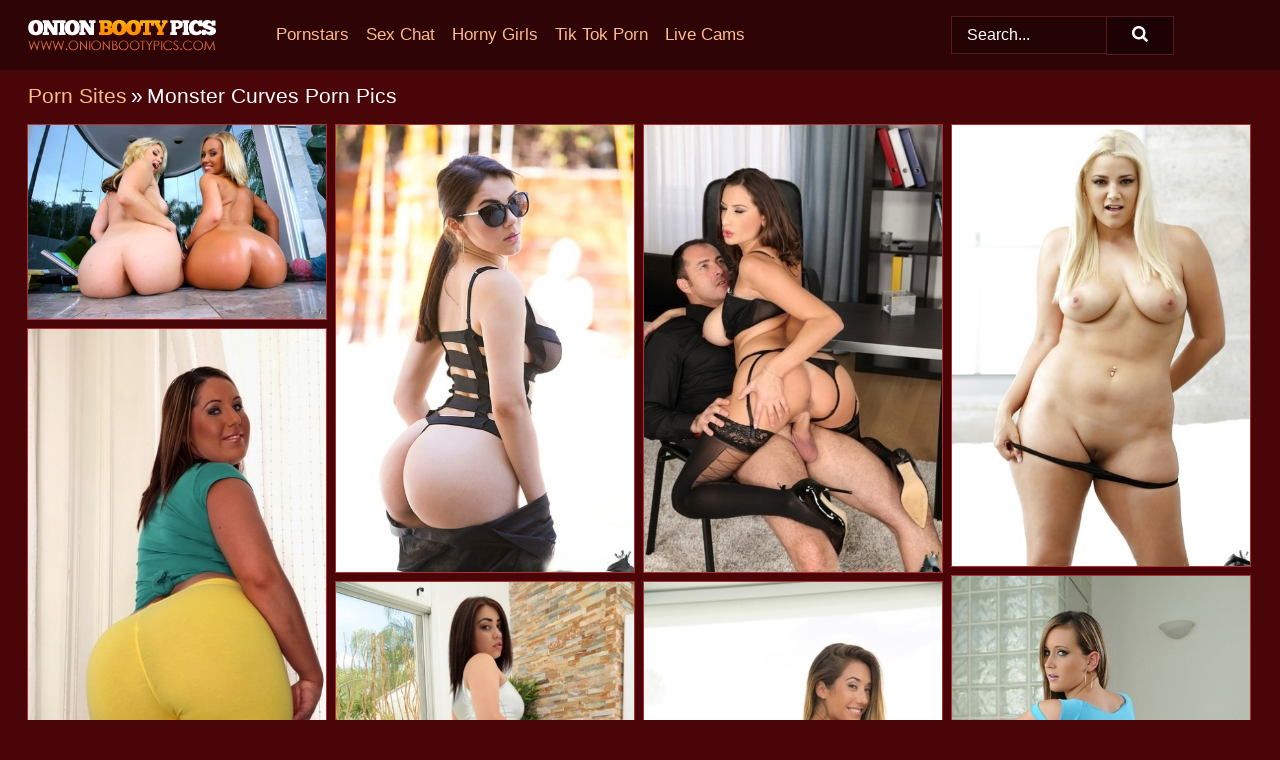

--- FILE ---
content_type: text/html; charset=UTF-8
request_url: https://onionbootypics.com/porn-sites/monster-curves/
body_size: 21387
content:
<!doctype html><html lang="en"><head><title>Monster Curves Porn & Nude XXX Pics - OnionBootyPics.com</title> <meta name="description" content="Can't get enough of Monster Curves? OnionBootyPics.com brings you an elite selection of big ass porn pictures, absolutely FREE for your immediate pleasure."> <meta charset="utf-8"><meta http-equiv="x-ua-compatible" content="ie=edge"><meta name="viewport" content="width=device-width, initial-scale=1"><meta name="rating" content="RTA-5042-1996-1400-1577-RTA"><meta name="referrer" content="origin"><meta name="robots" content="index, follow"><meta name="document-state" content="dynamic"><meta name="revisit-after" content="1 day"><link rel="icon" type="image/png" href="https://onionbootypics.com/favicon.png"><link rel="apple-touch-icon" href="https://onionbootypics.com/favicon.png"><link rel="manifest" href="https://onionbootypics.com/site.webmanifest"><link rel="canonical" href="https://onionbootypics.com/porn-sites/monster-curves/"><link rel="preconnect" href="https://cdni.onionbootypics.com/"><link rel="dns-prefetch" href="https://onionbootypics.com/"><link rel="dns-prefetch" href="https://cdni.onionbootypics.com/"> <link rel="preload" href="https://cdni.onionbootypics.com/460/1/305/87225562/87225562_006_25b5.jpg" as="image"> <link rel="preload" as="style" href="https://onionbootypics.com/elsbeth/dominique.css?v=1765387197"><link rel="stylesheet" href="https://onionbootypics.com/elsbeth/dominique.css?v=1765387197"><link rel="stylesheet" href="https://onionbootypics.com/css/flag-icons.min.css"><base target="_blank"/></head><body><style>h1,h3,.listing-letter{font-size:21px;font-weight:400;white-space:nowrap;overflow:hidden;text-overflow:ellipsis}h1,h3{color:#FFFFFF}.breadcrumbs,.breadcrumbs-2{font-size:21px;font-weight:400;margin-block-end:.77em;white-space:nowrap;overflow:hidden;text-overflow:ellipsis}.breadcrumbs a{font-size:21px}.breadcrumbs span,.breadcrumbs h1,.breadcrumbs h2,.breadcrumbs-2 span,.breadcrumbs-2 h1,.breadcrumbs-2 h2{display:inline;font-size:21px}.breadcrumbs span svg,.breadcrumbs-2 span svg,.underline div svg,.Underline div svg{height:18px;width:18px;margin-right:6px;margin-bottom:-2px;fill:#FFFFFF;opacity:.5}.breadcrumbs h1,.breadcrumbs h2{font-weight:400}.breadcrumbs-d{padding:0 4px}.breadcrumbs-2 h1{font-size:21px;font-weight:400}.content-info{margin-bottom:7px!important;overflow-x:auto;white-space:nowrap;position:relative;display:inline-flex}.content-info::-webkit-scrollbar,.content-categories::-webkit-scrollbar{display:none}.content-info:after{right:-1px;background-image:-o-linear-gradient(90deg,#49050700,#490507 15px,#490507);background-image:linear-gradient(90deg,#49050700,#490507 15px,#490507);content:'';display:block;position:absolute;top:0;bottom:0;width:25px;z-index:1;pointer-events:none}.content-categories{overflow-x:auto;white-space:nowrap;position:relative;padding-right:25px;width:100%;display:inline-flex}.content-categories a{margin:0 5px 5px 0;padding:0 8px;line-height:1.25em;border:1px solid #A83236;background-color:#2F0406;text-transform:capitalize;border-radius:2px;font-size:16px;height:30px;box-sizing:border-box;overflow:hidden;display:inline-flex;align-items:center;min-width:fit-content}.content-categories a:hover{border-color:#EE8185}.wrapper{margin:0 auto;position:relative}.header-wrapper{width:100%;background-color:#2F0406;z-index:500;}.header-top a{font-size:13px;color:#FFFFFF;line-height:2em;margin-right:10px}.header-top a:hover{color:#FFBC8A}.header{line-height:70px;font-size:0}.header-title{margin-top:14px;position:relative}.header-nav{display:inline-block;line-height:1.25em;position:relative;vertical-align:middle;font-size:19px}.header-nav a{display:inline-block;color:#FFBC8A;padding:0 1.3em 0 0;position:relative;font-weight:400}.header-nav a:hover{color:#FF7A21}.header-nav label{cursor:pointer;position:absolute;top:-3.7em;right:0}.header-nav span,.menu-item img,.mobile-search{transition:opacity .15s ease-in-out}.mob-menu{border-top:1px solid #5A1A1D;border-bottom:1px solid #5A1A1D;min-height:40px}.mob-menu ul li{text-align:center;width:33%;line-height:40px;height:40px;display:inline-block;font-size:0;float:left}.mob-menu-border{position:absolute;border-right:1px solid #5A1A1D;right:0;height:100%}.mob-menu ul li a{font-size:16px;position:relative;width:100%;height:100%;display:block;color:#FFBC8A}.mob-menu ul li a:hover{color:#FF7A21}.mob-menu ul li img{width:16px;height:16px;opacity:.25;margin-bottom:-3px;margin-right:6px}.menu-item img{width:16px;height:16px;opacity:.25;margin-bottom:-3px;margin-right:6px}.menu-item:hover img{opacity:1}.header-submenu{background-color:#2F0406;border-bottom:1px solid #A83236;line-height:34px;text-align:center}.header-submenu a{color:#FFBC8A}.header-submenu a:hover{color:#FF7A21}.header-logo{width:248px;display:inline-block;line-height:1.25em;position:relative;vertical-align:middle}.header-search{display:inline-block;line-height:1.25em;position:relative;vertical-align:middle;text-align:right}.header-search input{color:#FFFFFF;font-size:16px;line-height:16px;padding:9px 15px;background-color:#240305;border:1px solid #5A1A1D;box-sizing:border-box}.header-search input:focus{background-color:#1C0204}.clear:before,.clear:after{content:"";display:block;line-height:0}.clear:after{clear:both}#open,.mobile-menu,.search__result--hidden{display:none}.mobile-search svg,.mobile-menu svg{width:23px;height:23px;fill:#FFFFFF}.mobile-search{display:none;cursor:pointer;position:relative;width:23px;height:23px;background-size:cover;opacity:.7;float:right;top:19px;right:38px}.mobile-search:hover{opacity:.3}.search-button{position:absolute;top:0;right:0;background-color:#1C0204;border:1px solid #5A1A1D;box-sizing:border-box;padding:0 25px;cursor:pointer;height:39px}.search-button:hover{background-color:#150103}.search-button span{height:100%}.search-button svg{width:16px;height:16px;fill:#FFFFFF;padding-top:50%;margin-top:1px}.search-label{background-size:cover;position:absolute;left:11px;top:10px;width:16px;height:16px;opacity:0.2}.search-label svg{width:16px;height:16px;fill:#FFFFFF}#search-form{position:relative}.search__result{display:block;border-bottom:1px solid #5A1A1D;width:372px;position:absolute;z-index:999999;right:0;margin-top:0;padding:0;background-color:#1C0204;border-left:1px solid #5A1A1D;border-right:1px solid #5A1A1D}.search__result a{display:block;font-size:16px;line-height:36px;padding:0 5px 0 15px;color:#FFBC8A}.search__result li span{padding-left:15px;color:#FFFFFF;opacity:.4}.no-bg-hover{background-color:#1C0204!important}.no-bg-hover:hover{background-color:#1C0204!important}.search__result li a span{color:#FFFFFF;padding:0;opacity:1}.search__result li{width:100%;height:36px;margin:0;color:#FFBC8A;font-size:16px;line-height:36px;text-align:left;overflow:hidden}.search__result li:hover{background-color:#150103}.search__result li:hover a{color:#FFFFFF}.underline{border-bottom:1px solid #A83236;margin-bottom:8px!important}.underline div{font-size:21px;margin-block-end:1em;margin-block-start:1em;font-weight:400}@media screen and (min-width:240px) and (max-width:317px){.wrapper{width:220px}.search__result{width:218px}}@media screen and (min-width:318px) and (max-width:359px){.wrapper{width:300px}.search__result{width:298px}}@media screen and (min-width:360px) and (max-width:374px){.wrapper{width:342px}.search__result{width:340px}}@media screen and (min-width:375px) and (max-width:533px){.wrapper{width:357px}.search__result{width:355px}}@media screen and (min-width:534px) and (max-width:567px){.wrapper{width:512px}.search__result{width:510px}}@media screen and (min-width:568px) and (max-width:625px){.wrapper{width:548px}.search__result{width:546px}}@media screen and (min-width:626px) and (max-width:666px){.wrapper{width:608px}.search__result{width:606px}}@media screen and (min-width:667px) and (max-width:719px){.wrapper{width:644px}.search__result{width:642px}}@media screen and (min-width:720px) and (max-width:767px){.wrapper{width:698px}.search__result{width:696px}}@media screen and (min-width:768px) and (max-width:799px){.wrapper{width:745px}.search__result{width:743px}}@media screen and (min-width:800px) and (max-width:899px){.wrapper{width:781px}.search__result{width:779px}}@media screen and (min-width:900px) and (max-width:933px){.wrapper{width:880px}.search__result{width:878px}}@media screen and (min-width:934px) and (max-width:1023px){.wrapper{width:916px}.search__result{width:914px}}@media screen and (min-width:1024px) and (max-width:1241px){.wrapper{width:1006px}.search__result{width:1004px}.header-search,.header-search input{width:300px}}@media screen and (min-width:1242px) and (max-width:1359px){.wrapper{width:1224px}.search__result{width:298px}.header-nav{width:675px;font-size:17px}.header-nav a{padding:0 1em 0 0}}@media screen and (min-width:1360px) and (max-width:1439px){.wrapper{width:1332px}.search__result{width:325px}.header-logo{width:268px}.header-nav{width:736px;font-size:17px}.header-search,.header-search input{width:327px}}@media screen and (min-width:1440px) and (max-width:1504px){.wrapper{width:1412px}.search__result{width:421px}.header-logo{width:285px}.header-nav{width:703px;font-size:17px}.header-search,.header-search input{width:423px}}@media screen and (min-width:1505px) and (max-width:1549px){.wrapper{width:1487px}.search__result{width:486px}.header-nav{width:751px}.header-search,.header-search input{width:488px}}@media screen and (min-width:1550px) and (max-width:1599px){.wrapper{width:1532px}.search__result{width:486px}.header-nav{width:796px}.header-search,.header-search input{width:488px}}@media screen and (min-width:1600px) and (max-width:1867px){.wrapper{width:1570px}.search__result{width:514px}.header-logo{width:225px}.header-nav{width:829px}.header-search,.header-search input{width:516px}}@media screen and (min-width:1868px){.wrapper{width:1840px}.search__result{width:606px}.header-nav{width:984px}.header-search,.header-search input{width:608px}}@media screen and (max-width:1279px){.header-wrapper{position:relative}.header{line-height:1.25em;padding:5px 0 0 0}.header-logo{width:100%;height:50px}.header-logo img{margin-top:12px}.header-nav{width:100%;font-size:19px}.header-nav span{position:relative;width:23px;height:23px;background-size:cover;opacity:.7;top:19px}input[type=checkbox]:checked+.header-menu{height:auto}.header-menu{height:0;margin-bottom:10px;margin-top:5px;overflow:hidden;transition:height .15s ease}.header-menu a{padding:0;display:block;border-top:solid 1px #5A1A1D;line-height:45px}.header-search{display:none}.header-search{height:50px}.header-search,.header-search input{width:100%}.mobile-menu{display:block;margin-top:20px}.mobile-search{display:block}}@media screen and (min-width:1280px){.header-nav a{display:table-cell;height:70px;vertical-align:middle}.mob-menu{display:none}.nav-primary li{display:table-cell;height:70px;vertical-align:middle}}@media screen and (min-width:320px) and (max-width:767px){#search-form{height:40px}}</style><header class="header-wrapper"><div class="wrapper"><div class="header"><div class="header-logo"><a href="https://onionbootypics.com/" title="Big Booty Porn" target="_self"><img src="https://onionbootypics.com/img/logo.png" alt="Big Booty Porn" width="188" height="31"></a><span class="mobile-search"><svg version="1.0" xmlns="https://www.w3.org/2000/svg" xmlns:xlink="https://www.w3.org/1999/xlink" x="0px" y="0px" viewBox="0 0 512 512" xml:space="preserve"><path d="M506.2,449.2L400.3,343.3c-3.9-3.9-3.9-7.8-2-11.8c21.6-33.3,33.3-72.6,33.3-115.7C431.7,96.1,335.6,0,215.9,0 S0.1,96.1,0.1,215.8s96.1,215.8,215.8,215.8c43.2,0,82.4-11.8,115.7-33.3c3.9-2,9.8-2,11.8,2l105.9,105.9c7.8,7.8,19.6,7.8,27.5,0 l27.5-27.5C514.1,468.8,514.1,457.1,506.2,449.2z M217.9,353.1c-76.5,0-137.3-60.8-137.3-137.3S141.4,78.5,217.9,78.5 s137.3,60.8,137.3,137.3S294.4,353.1,217.9,353.1L217.9,353.1z"/></svg></span></div><div class="header-nav"><label for="open"><span class="mobile-menu"><svg version="1.0" xmlns="https://www.w3.org/2000/svg" xmlns:xlink="https://www.w3.org/1999/xlink" x="0px" y="0px" viewBox="0 0 512 512" xml:space="preserve"><g><path d="M512,64c0-12.8-8.5-21.3-21.3-21.3H21.3C8.5,42.7,0,51.2,0,64v42.7C0,119.5,8.5,128,21.3,128h469.3 c12.8,0,21.3-8.5,21.3-21.3V64z"/><path d="M512,234.7c0-12.8-8.5-21.3-21.3-21.3H21.3C8.5,213.3,0,221.9,0,234.7v42.7c0,12.8,8.5,21.3,21.3,21.3h469.3 c12.8,0,21.3-8.5,21.3-21.3V234.7z"/><path d="M512,405.3c0-12.8-8.5-21.3-21.3-21.3H21.3C8.5,384,0,392.5,0,405.3V448c0,12.8,8.5,21.3,21.3,21.3h469.3 c12.8,0,21.3-8.5,21.3-21.3V405.3z"/></g></svg></span></label><input type="checkbox" name="menu-checkbox" id="open"><nav class="header-menu"><ul class="nav-primary"><li><a href="https://onionbootypics.com/pornstars/" title="Pornstars" target="_self" class="menu-item">Pornstars</a></li><li><a href="https://onionbootypics.com/sex-chat/" title="Sex Chat" target="_self" class="menu-item">Sex Chat</a></li><li><a href="https://onionbootypics.com/to/horny-girls/" title="Horny Girls" target="_blank" class="menu-item" id="menutab1">Horny Girls</a></li><li><a href="https://onionbootypics.com/to/jerk-n-cum/" title="Tik Tok Porn" target="_blank" class="menu-item" id="menutab2">Tik Tok Porn</a></li><li><a href="https://onionbootypics.com/to/live-cams/" title="Live Cams" target="_blank" class="menu-item" id="menutab3"></a></li><script>
                          var userLang = navigator.language || navigator.userLanguage;
                          var link = document.getElementById("menutab3");
                          if (userLang.toLowerCase().startsWith("de")) {
                            if (link) {
                              link.textContent = "Amateur Cams";
                            }
                          } else {
                            link.textContent = "Live Cams";
                          }
                        </script></ul></nav></div><div class="header-search"><form action="/search/" id="search-form" target="_self"><input placeholder="Search..." id="search" class="search-input"><ul id="search-results" class="search__result--hidden"></ul><a href="/search/" aria-label="Search" class="search-button" title="" target="_self"><span><svg version="1.0" xmlns="https://www.w3.org/2000/svg" xmlns:xlink="https://www.w3.org/1999/xlink" x="0px" y="0px" viewBox="0 0 512 512" xml:space="preserve"><path d="M506.2,449.2L400.3,343.3c-3.9-3.9-3.9-7.8-2-11.8c21.6-33.3,33.3-72.6,33.3-115.7C431.7,96.1,335.6,0,215.9,0 S0.1,96.1,0.1,215.8s96.1,215.8,215.8,215.8c43.2,0,82.4-11.8,115.7-33.3c3.9-2,9.8-2,11.8,2l105.9,105.9c7.8,7.8,19.6,7.8,27.5,0 l27.5-27.5C514.1,468.8,514.1,457.1,506.2,449.2z M217.9,353.1c-76.5,0-137.3-60.8-137.3-137.3S141.4,78.5,217.9,78.5 s137.3,60.8,137.3,137.3S294.4,353.1,217.9,353.1L217.9,353.1z"/></svg></span></a></form></div></div></div><div class="mob-menu clear"><ul></ul></div></header><!-- <div class="mob1"></div> --><div class="wrapper header-title"><noscript><div style="background-color: #E34449; color: #FFFFFF; text-align: center; font-size: 16px; line-height: 22px; display: block; padding: 10px; border-radius: 3px;">JavaScript is required for this website. Please turn it on in your browser and reload the page.</div></noscript><div class="breadcrumbs"><a href="/porn-sites/" title="Porn Sites" target="_self">Porn Sites</a><span class="breadcrumbs-d">»</span><h1>Monster Curves Porn Pics</h1></div></div><div class="wrapper"><div class="m-content clear"><ul class="container clear" id="container"><script>
                var container = document.querySelector('#container');
                container.style.opacity = '0';
                // container.style.height = '0';
            </script> <li><a href='https://onionbootypics.com/pics/bubble-butt-sarah-and-friend-oil-up-for-steam-bare-ass-3some-action-87225562/' title='Bubble butt Sarah and friend oil up for steam bare ass 3some action 87225562' target="_blank"><img src='[data-uri]' data-src='https://cdni.onionbootypics.com/460/1/305/87225562/87225562_006_25b5.jpg' alt='Bubble butt Sarah and friend oil up for steam bare ass 3some action 87225562' width='300' height='196'></a></li><li><a href='https://onionbootypics.com/pics/curvy-beauty-in-revealing-swimsuit-and-sunglasses-takes-it-up-her-juicy-butt-69049788/' title='Curvy beauty in revealing swimsuit and sunglasses takes it up her juicy butt 69049788' target="_blank"><img src='[data-uri]' data-src='https://cdni.onionbootypics.com/460/1/306/69049788/69049788_001_ad0a.jpg' alt='Curvy beauty in revealing swimsuit and sunglasses takes it up her juicy butt 69049788' width='300' height='450'></a></li><li><a href='https://onionbootypics.com/pics/busty-milf-sensual-jane-rides-a-big-dick-at-work-for-a-cumshot-on-tits-78336733/' title='Busty MILF Sensual Jane rides a big dick at work for a cumshot on tits 78336733' target="_blank"><img src='[data-uri]' data-src='https://cdni.onionbootypics.com/460/5/171/78336733/78336733_005_1a48.jpg' alt='Busty MILF Sensual Jane rides a big dick at work for a cumshot on tits 78336733' width='300' height='450'></a></li><li><a href='https://onionbootypics.com/pics/blonde-plumper-alix-lovell-stripping-off-clothes-to-pose-in-the-nude-45588721/' title='Blonde plumper Alix Lovell stripping off clothes to pose in the nude 45588721' target="_blank"><img src='[data-uri]' data-src='https://cdni.onionbootypics.com/460/5/234/45588721/45588721_014_b523.jpg' alt='Blonde plumper Alix Lovell stripping off clothes to pose in the nude 45588721' width='300' height='444'></a></li><li><a href='https://onionbootypics.com/pics/thick-solo-model-free-her-big-fat-ass-from-bright-yellow-yoga-pants-56843699/' title='Thick solo model free her big fat ass from bright yellow yoga pants 56843699' target="_blank"><img src='[data-uri]' data-src='https://cdni.onionbootypics.com/460/5/245/56843699/56843699_005_96c5.jpg' alt='Thick solo model free her big fat ass from bright yellow yoga pants 56843699' width='300' height='450'></a></li><li><a href='https://onionbootypics.com/pics/delicious-babe-in-high-heels-briella-bounce-showing-off-big-booty-80532586/' title='Delicious babe in high heels Briella Bounce showing off big booty 80532586' target="_blank"><img src='[data-uri]' data-src='https://cdni.onionbootypics.com/460/5/31/80532586/80532586_007_e263.jpg' alt='Delicious babe in high heels Briella Bounce showing off big booty 80532586' width='300' height='450'></a></li><li><a href='https://onionbootypics.com/pics/round-ass-girl-in-yoga-pants-fucking-hard-cock-and-getting-cum-on-tits-28883808/' title='Round ass girl in yoga pants fucking hard cock and getting cum on tits 28883808' target="_blank"><img src='[data-uri]' data-src='https://cdni.onionbootypics.com/460/1/309/28883808/28883808_002_dca5.jpg' alt='Round ass girl in yoga pants fucking hard cock and getting cum on tits 28883808' width='300' height='450'></a></li><li><a href='https://onionbootypics.com/pics/gorgeous-doll-in-bikini-eva-lovia-performs-a-breathtaking-show-of-her-holes-68592677/' title='Gorgeous doll in bikini Eva Lovia performs a breathtaking show of her holes 68592677' target="_blank"><img src='[data-uri]' data-src='https://cdni.onionbootypics.com/460/5/240/68592677/68592677_014_a2e7.jpg' alt='Gorgeous doll in bikini Eva Lovia performs a breathtaking show of her holes 68592677' width='300' height='450'></a></li><li><a href='https://onionbootypics.com/pics/teenage-blonde-with-gorgeous-fanny-mia-malkova-showcasing-her-petite-body-71461213/' title='Teenage blonde with gorgeous fanny Mia Malkova showcasing her petite body 71461213' target="_blank"><img src='[data-uri]' data-src='https://cdni.onionbootypics.com/460/5/68/71461213/71461213_003_27a0.jpg' alt='Teenage blonde with gorgeous fanny Mia Malkova showcasing her petite body 71461213' width='300' height='450'></a></li><li><a href='https://onionbootypics.com/pics/hot-blonde-in-heels-briella-bounce-showing-her-gorgeous-booty-46611729/' title='Hot blonde in heels Briella Bounce showing her gorgeous booty 46611729' target="_blank"><img src='[data-uri]' data-src='https://cdni.onionbootypics.com/460/5/30/46611729/46611729_004_1941.jpg' alt='Hot blonde in heels Briella Bounce showing her gorgeous booty 46611729' width='300' height='196'></a></li><li><a href='https://onionbootypics.com/pics/curvy-seductress-boasts-of-her-gorgeous-body-while-riding-a-throbbing-cock-11044705/' title='Curvy seductress boasts of her gorgeous body while riding a throbbing cock 11044705' target="_blank"><img src='[data-uri]' data-src='https://cdni.onionbootypics.com/460/5/240/11044705/11044705_014_0e31.jpg' alt='Curvy seductress boasts of her gorgeous body while riding a throbbing cock 11044705' width='300' height='450'></a></li><li><a href='https://onionbootypics.com/pics/curvy-brunette-girl-shows-her-monster-ass-in-sexy-thong-and-gets-it-stuffed-56678025/' title='Curvy brunette girl shows her monster ass in sexy thong and gets it stuffed 56678025' target="_blank"><img src='[data-uri]' data-src='https://cdni.onionbootypics.com/460/1/305/56678025/56678025_002_56d0.jpg' alt='Curvy brunette girl shows her monster ass in sexy thong and gets it stuffed 56678025' width='300' height='444'></a></li><li><a href='https://onionbootypics.com/pics/legendary-european-cougar-simone-style-shows-her-masturbation-fashion-39379739/' title='Legendary European cougar Simone Style shows her masturbation fashion 39379739' target="_blank"><img src='[data-uri]' data-src='https://cdni.onionbootypics.com/460/5/110/39379739/39379739_013_f085.jpg' alt='Legendary European cougar Simone Style shows her masturbation fashion 39379739' width='300' height='450'></a></li><li><a href='https://onionbootypics.com/pics/sexy-car-racing-chicks-expose-juicy-butts-before-group-sex-in-pit-row-99287332/' title='Sexy car racing chicks expose juicy butts before group sex in pit row 99287332' target="_blank"><img src='[data-uri]' data-src='https://cdni.onionbootypics.com/460/1/305/99287332/99287332_002_369c.jpg' alt='Sexy car racing chicks expose juicy butts before group sex in pit row 99287332' width='300' height='222'></a></li><li><a href='https://onionbootypics.com/pics/sporty-sheena-shaw-gets-her-asshole-stretched-by-a-huge-hard-dick-64929169/' title='Sporty Sheena Shaw gets her asshole stretched by a huge hard dick 64929169' target="_blank"><img src='[data-uri]' data-src='https://cdni.onionbootypics.com/460/5/75/64929169/64929169_009_e2b2.jpg' alt='Sporty Sheena Shaw gets her asshole stretched by a huge hard dick 64929169' width='300' height='279'></a></li><li><a href='https://onionbootypics.com/pics/blonde-solo-girl-mia-malkova-shows-off-her-sexy-ass-and-flexibility-90470415/' title='Blonde solo girl Mia Malkova shows off her sexy ass and flexibility 90470415' target="_blank"><img src='[data-uri]' data-src='https://cdni.onionbootypics.com/460/5/239/90470415/90470415_013_a379.jpg' alt='Blonde solo girl Mia Malkova shows off her sexy ass and flexibility 90470415' width='300' height='196'></a></li><li><a href='https://onionbootypics.com/pics/juicy-latina-alexa-pierce-has-a-pretty-big-but-very-tasty-booty-58164480/' title='Juicy Latina Alexa Pierce has a pretty big but very tasty booty 58164480' target="_blank"><img src='[data-uri]' data-src='https://cdni.onionbootypics.com/460/5/150/58164480/58164480_015_c2c6.jpg' alt='Juicy Latina Alexa Pierce has a pretty big but very tasty booty 58164480' width='300' height='196'></a></li><li><a href='https://onionbootypics.com/pics/young-latina-female-demi-lowe-letting-big-booty-free-from-yoga-pants-and-thong-78344353/' title='Young Latina female Demi Lowe letting big booty free from yoga pants and thong 78344353' target="_blank"><img src='[data-uri]' data-src='https://cdni.onionbootypics.com/460/5/230/78344353/78344353_005_a9e6.jpg' alt='Young Latina female Demi Lowe letting big booty free from yoga pants and thong 78344353' width='300' height='444'></a></li><li><a href='https://onionbootypics.com/pics/blonde-slut-payton-simmons-dose-a-perfect-blowjob-while-on-her-knees-50322208/' title='Blonde slut Payton Simmons dose a perfect blowjob while on her knees 50322208' target="_blank"><img src='[data-uri]' data-src='https://cdni.onionbootypics.com/460/5/147/50322208/50322208_015_7d70.jpg' alt='Blonde slut Payton Simmons dose a perfect blowjob while on her knees 50322208' width='300' height='450'></a></li><li><a href='https://onionbootypics.com/pics/hot-blonde-gets-fucked-in-her-asshole-before-taking-a-cumshot-on-her-big-butt-86739846/' title='Hot blonde gets fucked in her asshole before taking a cumshot on her big butt 86739846' target="_blank"><img src='[data-uri]' data-src='https://cdni.onionbootypics.com/460/1/305/86739846/86739846_008_eff2.jpg' alt='Hot blonde gets fucked in her asshole before taking a cumshot on her big butt 86739846' width='300' height='196'></a></li><li><a href='https://onionbootypics.com/pics/big-ass-model-sheds-pants-to-bare-huge-round-ass-cheeks-suck-for-facial-76917702/' title='Big ass model sheds pants to bare huge round ass cheeks & suck for facial 76917702' target="_blank"><img src='[data-uri]' data-src='https://cdni.onionbootypics.com/460/1/307/76917702/76917702_005_7dfb.jpg' alt='Big ass model sheds pants to bare huge round ass cheeks & suck for facial 76917702' width='300' height='196'></a></li><li><a href='https://onionbootypics.com/pics/hardcore-ass-pounding-with-fascinating-chicks-anna-lynn-in-a-bath-61659887/' title='Hardcore ass pounding with fascinating chicks Anna Lynn in a bath 61659887' target="_blank"><img src='[data-uri]' data-src='https://cdni.onionbootypics.com/460/5/120/61659887/61659887_016_27b4.jpg' alt='Hardcore ass pounding with fascinating chicks Anna Lynn in a bath 61659887' width='300' height='450'></a></li><li><a href='https://onionbootypics.com/pics/beauty-with-nice-ass-layna-landry-plays-with-her-big-boobies-so-sexy-19417376/' title='Beauty with nice ass Layna Landry plays with her big boobies so sexy 19417376' target="_blank"><img src='[data-uri]' data-src='https://cdni.onionbootypics.com/460/5/157/19417376/19417376_008_67bb.jpg' alt='Beauty with nice ass Layna Landry plays with her big boobies so sexy 19417376' width='300' height='450'></a></li><li><a href='https://onionbootypics.com/pics/milfs-ass-looks-out-of-sophie-dees-skirt-in-this-upskirt-porn-scene-48247298/' title='Milf&#39;s ass looks out of Sophie Dee&#39;s skirt in this upskirt porn scene 48247298' target="_blank"><img src='[data-uri]' data-src='https://cdni.onionbootypics.com/460/5/30/48247298/48247298_004_25f0.jpg' alt='Milf&#39;s ass looks out of Sophie Dee&#39;s skirt in this upskirt porn scene 48247298' width='300' height='196'></a></li><li><a href='https://onionbootypics.com/pics/curvy-brunette-in-little-black-dress-thong-offers-her-sexy-ass-to-a-big-dick-98682523/' title='Curvy brunette in little black dress & thong offers her sexy ass to a big dick 98682523' target="_blank"><img src='[data-uri]' data-src='https://cdni.onionbootypics.com/460/1/306/98682523/98682523_005_9c07.jpg' alt='Curvy brunette in little black dress & thong offers her sexy ass to a big dick 98682523' width='300' height='450'></a></li><li><a href='https://onionbootypics.com/pics/stunning-milf-in-pantyhose-madison-rose-is-into-groupsex-with-her-friends-23025727/' title='Stunning MILF in pantyhose Madison Rose is into groupsex with her friends 23025727' target="_blank"><img src='[data-uri]' data-src='https://cdni.onionbootypics.com/460/5/49/23025727/23025727_002_2a33.jpg' alt='Stunning MILF in pantyhose Madison Rose is into groupsex with her friends 23025727' width='300' height='444'></a></li><li><a href='https://onionbootypics.com/pics/flexible-blonde-with-protruding-ass-contorts-her-body-to-take-her-mans-boner-90159045/' title='Flexible blonde with protruding ass contorts her body to take her man&#39;s boner 90159045' target="_blank"><img src='[data-uri]' data-src='https://cdni.onionbootypics.com/460/1/308/90159045/90159045_003_bf61.jpg' alt='Flexible blonde with protruding ass contorts her body to take her man&#39;s boner 90159045' width='300' height='450'></a></li><li><a href='https://onionbootypics.com/pics/fabulous-milf-kelly-divine-takes-off-sexy-red-underwear-and-shows-ass-56677752/' title='Fabulous MILF Kelly Divine takes off sexy red underwear and shows ass 56677752' target="_blank"><img src='[data-uri]' data-src='https://cdni.onionbootypics.com/460/5/31/56677752/56677752_008_cb05.jpg' alt='Fabulous MILF Kelly Divine takes off sexy red underwear and shows ass 56677752' width='300' height='196'></a></li><li><a href='https://onionbootypics.com/pics/fascinating-milf-model-kendra-lust-is-sucking-a-big-white-cock-30086009/' title='Fascinating milf model Kendra Lust is sucking a big white cock 30086009' target="_blank"><img src='[data-uri]' data-src='https://cdni.onionbootypics.com/460/5/123/30086009/30086009_014_e167.jpg' alt='Fascinating milf model Kendra Lust is sucking a big white cock 30086009' width='300' height='450'></a></li><li><a href='https://onionbootypics.com/pics/tight-ass-in-stockings-with-belt-belongs-to-hairy-babe-bobbi-starr-68688902/' title='Tight ass in stockings with belt belongs to hairy babe Bobbi Starr 68688902' target="_blank"><img src='[data-uri]' data-src='https://cdni.onionbootypics.com/460/5/30/68688902/68688902_005_8930.jpg' alt='Tight ass in stockings with belt belongs to hairy babe Bobbi Starr 68688902' width='300' height='196'></a></li><li><a href='https://onionbootypics.com/pics/pretty-girl-in-bikini-gives-large-cock-handjob-and-bj-with-jizz-on-face-finale-93240217/' title='Pretty girl in bikini gives large cock handjob and BJ with jizz on face finale 93240217' target="_blank"><img src='[data-uri]' data-src='https://cdni.onionbootypics.com/460/1/306/93240217/93240217_010_85a4.jpg' alt='Pretty girl in bikini gives large cock handjob and BJ with jizz on face finale 93240217' width='300' height='450'></a></li><li><a href='https://onionbootypics.com/pics/hot-latina-chick-james-deen-seduces-her-guy-with-her-nylons-rolled-down-47733691/' title='Hot Latina chick James Deen seduces her guy with her nylons rolled down 47733691' target="_blank"><img src='[data-uri]' data-src='https://cdni.onionbootypics.com/460/5/246/47733691/47733691_005_294c.jpg' alt='Hot Latina chick James Deen seduces her guy with her nylons rolled down 47733691' width='300' height='450'></a></li><li><a href='https://onionbootypics.com/pics/overweight-chick-rocks-her-big-butt-while-sucking-a-big-dick-54518642/' title='Overweight chick rocks her big butt while sucking a big dick 54518642' target="_blank"><img src='[data-uri]' data-src='https://cdni.onionbootypics.com/460/5/245/54518642/54518642_012_e145.jpg' alt='Overweight chick rocks her big butt while sucking a big dick 54518642' width='300' height='450'></a></li><li><a href='https://onionbootypics.com/pics/hot-latina-coco-valentina-displaying-phat-ass-in-sexy-lingerie-and-nylons-21196638/' title='Hot Latina Coco Valentina displaying phat ass in sexy lingerie and nylons 21196638' target="_blank"><img src='[data-uri]' data-src='https://cdni.onionbootypics.com/460/5/238/21196638/21196638_002_321b.jpg' alt='Hot Latina Coco Valentina displaying phat ass in sexy lingerie and nylons 21196638' width='300' height='450'></a></li><li><a href='https://onionbootypics.com/pics/stockings-model-with-an-sexy-ass-kelsi-monroe-shows-off-at-home-12693163/' title='Stockings model with an sexy ass Kelsi Monroe shows off at home 12693163' target="_blank"><img src='[data-uri]' data-src='https://cdni.onionbootypics.com/460/5/141/12693163/12693163_016_f6f5.jpg' alt='Stockings model with an sexy ass Kelsi Monroe shows off at home 12693163' width='300' height='196'></a></li><li><a href='https://onionbootypics.com/pics/young-latina-hot-ass-wearing-socks-sexy-panties-gets-fucked-doggystyle-42096600/' title='Young Latina hot ass wearing socks & sexy panties gets fucked doggystyle 42096600' target="_blank"><img src='[data-uri]' data-src='https://cdni.onionbootypics.com/460/1/308/42096600/42096600_001_48a7.jpg' alt='Young Latina hot ass wearing socks & sexy panties gets fucked doggystyle 42096600' width='300' height='450'></a></li><li><a href='https://onionbootypics.com/pics/hot-brunette-chick-sucks-and-fucks-large-cock-for-cumshot-in-mouth-75123083/' title='Hot brunette chick sucks and fucks large cock for cumshot in mouth 75123083' target="_blank"><img src='[data-uri]' data-src='https://cdni.onionbootypics.com/460/1/306/75123083/75123083_001_69e4.jpg' alt='Hot brunette chick sucks and fucks large cock for cumshot in mouth 75123083' width='300' height='444'></a></li><li><a href='https://onionbootypics.com/pics/hot-female-kenzie-seduces-a-guy-for-sex-with-her-juicy-butt-in-short-shorts-80201438/' title='Hot female Kenzie seduces a guy for sex with her juicy butt in short shorts 80201438' target="_blank"><img src='[data-uri]' data-src='https://cdni.onionbootypics.com/460/1/305/80201438/80201438_004_2d42.jpg' alt='Hot female Kenzie seduces a guy for sex with her juicy butt in short shorts 80201438' width='300' height='444'></a></li><li><a href='https://onionbootypics.com/pics/hot-milf-showing-off-her-booming-ass-in-shorts-and-flashes-huge-tits-42716180/' title='Hot MILF showing off her booming ass in shorts and flashes huge tits 42716180' target="_blank"><img src='[data-uri]' data-src='https://cdni.onionbootypics.com/460/5/32/42716180/42716180_003_7906.jpg' alt='Hot MILF showing off her booming ass in shorts and flashes huge tits 42716180' width='300' height='196'></a></li><li><a href='https://onionbootypics.com/pics/busty-girl-in-red-dress-and-heels-gets-hairy-sex-fuck-cum-on-tits-outdoors-62396895/' title='Busty girl in red dress and heels gets hairy sex fuck & cum on tits outdoors 62396895' target="_blank"><img src='[data-uri]' data-src='https://cdni.onionbootypics.com/460/1/309/62396895/62396895_001_3231.jpg' alt='Busty girl in red dress and heels gets hairy sex fuck & cum on tits outdoors 62396895' width='300' height='450'></a></li><li><a href='https://onionbootypics.com/pics/brunette-chick-bobbi-twerks-her-big-butt-before-getting-banged-by-3-guys-81924762/' title='Brunette chick Bobbi twerks her big butt before getting banged by 3 guys 81924762' target="_blank"><img src='[data-uri]' data-src='https://cdni.onionbootypics.com/460/1/305/81924762/81924762_001_53d8.jpg' alt='Brunette chick Bobbi twerks her big butt before getting banged by 3 guys 81924762' width='300' height='450'></a></li><li><a href='https://onionbootypics.com/pics/bootylicious-brunette-babe-madison-rose-gets-screwed-hardcore-57507105/' title='Bootylicious brunette babe Madison Rose gets screwed hardcore 57507105' target="_blank"><img src='[data-uri]' data-src='https://cdni.onionbootypics.com/460/5/56/57507105/57507105_010_5e71.jpg' alt='Bootylicious brunette babe Madison Rose gets screwed hardcore 57507105' width='300' height='196'></a></li><li><a href='https://onionbootypics.com/pics/gorgeous-milf-with-fabulous-tits-and-ass-ava-addams-riding-big-cock-50628751/' title='Gorgeous MILF with fabulous tits and ass Ava Addams riding big cock 50628751' target="_blank"><img src='[data-uri]' data-src='https://cdni.onionbootypics.com/460/5/31/50628751/50628751_013_fb9a.jpg' alt='Gorgeous MILF with fabulous tits and ass Ava Addams riding big cock 50628751' width='300' height='165'></a></li><li><a href='https://onionbootypics.com/pics/hot-blonde-chick-mia-malkova-takes-a-cumshot-on-her-sexy-ass-after-fucking-79802777/' title='Hot blonde chick Mia Malkova takes a cumshot on her sexy ass after fucking 79802777' target="_blank"><img src='[data-uri]' data-src='https://cdni.onionbootypics.com/460/5/239/79802777/79802777_007_8494.jpg' alt='Hot blonde chick Mia Malkova takes a cumshot on her sexy ass after fucking 79802777' width='300' height='196'></a></li><li><a href='https://onionbootypics.com/pics/nasty-milf-in-fencenet-pantyhose-gieselle-tayler-scores-cum-on-boobs-38080951/' title='Nasty MILF in fencenet pantyhose Gieselle Tayler scores cum on boobs 38080951' target="_blank"><img src='[data-uri]' data-src='https://cdni.onionbootypics.com/460/5/31/38080951/38080951_014_5df4.jpg' alt='Nasty MILF in fencenet pantyhose Gieselle Tayler scores cum on boobs 38080951' width='300' height='444'></a></li><li><a href='https://onionbootypics.com/pics/hot-babe-in-pantyhose-annika-adams-posing-and-showing-her-ass-and-cunt-92122509/' title='Hot babe in pantyhose Annika Adams posing and showing her ass and cunt 92122509' target="_blank"><img src='[data-uri]' data-src='https://cdni.onionbootypics.com/460/5/32/92122509/92122509_005_a8ce.jpg' alt='Hot babe in pantyhose Annika Adams posing and showing her ass and cunt 92122509' width='300' height='450'></a></li><li><a href='https://onionbootypics.com/pics/hot-chick-seduces-her-guy-with-her-big-ass-packaged-in-a-pair-of-thong-panties-29635241/' title='Hot chick seduces her guy with her big ass packaged in a pair of thong panties 29635241' target="_blank"><img src='[data-uri]' data-src='https://cdni.onionbootypics.com/460/1/306/29635241/29635241_002_5ef2.jpg' alt='Hot chick seduces her guy with her big ass packaged in a pair of thong panties 29635241' width='300' height='196'></a></li><li><a href='https://onionbootypics.com/pics/cameron-canada-gets-a-big-black-cock-in-her-tight-mouth-here-75083474/' title='Cameron Canada gets a big black cock in her tight mouth here 75083474' target="_blank"><img src='[data-uri]' data-src='https://cdni.onionbootypics.com/460/5/132/75083474/75083474_003_4a85.jpg' alt='Cameron Canada gets a big black cock in her tight mouth here 75083474' width='300' height='196'></a></li><li><a href='https://onionbootypics.com/pics/pigtailed-mia-malkova-revealing-big-white-butt-for-hardcore-fuck-session-35242193/' title='Pigtailed Mia Malkova revealing big white butt for hardcore fuck session 35242193' target="_blank"><img src='[data-uri]' data-src='https://cdni.onionbootypics.com/460/5/213/35242193/35242193_003_9d31.jpg' alt='Pigtailed Mia Malkova revealing big white butt for hardcore fuck session 35242193' width='300' height='196'></a></li><li><a href='https://onionbootypics.com/pics/brunette-babe-with-an-perfect-ass-victoria-webb-shows-off-in-stockings-36746416/' title='Brunette babe with an perfect ass Victoria Webb shows off in stockings 36746416' target="_blank"><img src='[data-uri]' data-src='https://cdni.onionbootypics.com/460/5/141/36746416/36746416_007_c945.jpg' alt='Brunette babe with an perfect ass Victoria Webb shows off in stockings 36746416' width='300' height='444'></a></li><li><a href='https://onionbootypics.com/pics/angelica-saige-likes-it-when-her-boyfriends-cock-is-very-big-97610124/' title='Angelica Saige likes it when her boyfriend&#39;s cock is very big 97610124' target="_blank"><img src='[data-uri]' data-src='https://cdni.onionbootypics.com/460/5/133/97610124/97610124_013_ef31.jpg' alt='Angelica Saige likes it when her boyfriend&#39;s cock is very big 97610124' width='300' height='450'></a></li><li><a href='https://onionbootypics.com/pics/lesbians-chrissy-greene-callie-calypso-pose-their-sexy-asses-before-oral-sex-19482267/' title='Lesbians Chrissy Greene & Callie Calypso pose their sexy asses before oral sex 19482267' target="_blank"><img src='[data-uri]' data-src='https://cdni.onionbootypics.com/460/5/237/19482267/19482267_016_d885.jpg' alt='Lesbians Chrissy Greene & Callie Calypso pose their sexy asses before oral sex 19482267' width='300' height='196'></a></li><li><a href='https://onionbootypics.com/pics/sexy-natalie-nunez-showcasing-her-big-ass-and-taking-off-her-lingerie-29115380/' title='Sexy Natalie Nunez showcasing her big ass and taking off her lingerie 29115380' target="_blank"><img src='[data-uri]' data-src='https://cdni.onionbootypics.com/460/5/48/29115380/29115380_007_a8b0.jpg' alt='Sexy Natalie Nunez showcasing her big ass and taking off her lingerie 29115380' width='300' height='196'></a></li><li><a href='https://onionbootypics.com/pics/office-worker-sensual-jane-gets-her-ass-fucked-at-work-by-coworker-80918205/' title='Office worker Sensual Jane gets her ass fucked at work by co-worker 80918205' target="_blank"><img src='[data-uri]' data-src='https://cdni.onionbootypics.com/460/5/171/80918205/80918205_004_be53.jpg' alt='Office worker Sensual Jane gets her ass fucked at work by co-worker 80918205' width='300' height='450'></a></li><li><a href='https://onionbootypics.com/pics/sweet-pornstar-kelsi-monroe-rides-dick-and-waits-for-a-cumshot-73458684/' title='Sweet pornstar Kelsi Monroe rides dick and waits for a cumshot 73458684' target="_blank"><img src='[data-uri]' data-src='https://cdni.onionbootypics.com/460/5/126/73458684/73458684_008_ebcd.jpg' alt='Sweet pornstar Kelsi Monroe rides dick and waits for a cumshot 73458684' width='300' height='196'></a></li><li><a href='https://onionbootypics.com/pics/pretty-girl-with-tempting-ass-lily-love-sucks-and-fucks-a-huge-dick-96128618/' title='Pretty girl with tempting ass Lily Love sucks and fucks a huge dick 96128618' target="_blank"><img src='[data-uri]' data-src='https://cdni.onionbootypics.com/460/5/75/96128618/96128618_008_1f72.jpg' alt='Pretty girl with tempting ass Lily Love sucks and fucks a huge dick 96128618' width='300' height='196'></a></li><li><a href='https://onionbootypics.com/pics/blonde-in-black-stockings-veronica-dean-complete-nudity-at-home-10080085/' title='Blonde in black stockings Veronica Dean complete nudity at home 10080085' target="_blank"><img src='[data-uri]' data-src='https://cdni.onionbootypics.com/460/5/233/10080085/10080085_005_829c.jpg' alt='Blonde in black stockings Veronica Dean complete nudity at home 10080085' width='300' height='444'></a></li><li><a href='https://onionbootypics.com/pics/seriously-hot-blonde-austin-taylor-showing-her-luxurious-booty-85053022/' title='Seriously hot blonde Austin Taylor showing her luxurious booty 85053022' target="_blank"><img src='[data-uri]' data-src='https://cdni.onionbootypics.com/460/5/30/85053022/85053022_009_c454.jpg' alt='Seriously hot blonde Austin Taylor showing her luxurious booty 85053022' width='300' height='444'></a></li><li><a href='https://onionbootypics.com/pics/sarah-vandella-has-some-pussy-licking-fun-with-her-petite-friend-37893475/' title='Sarah Vandella has some pussy licking fun with her petite friend 37893475' target="_blank"><img src='[data-uri]' data-src='https://cdni.onionbootypics.com/460/5/67/37893475/37893475_010_a460.jpg' alt='Sarah Vandella has some pussy licking fun with her petite friend 37893475' width='300' height='196'></a></li><li><a href='https://onionbootypics.com/pics/cute-milf-in-sexy-pantyhose-simone-style-shows-how-she-treats-her-cunt-75262654/' title='Cute milf in sexy pantyhose Simone Style shows how she treats her cunt 75262654' target="_blank"><img src='[data-uri]' data-src='https://cdni.onionbootypics.com/460/5/110/75262654/75262654_016_1eaa.jpg' alt='Cute milf in sexy pantyhose Simone Style shows how she treats her cunt 75262654' width='300' height='450'></a></li><li><a href='https://onionbootypics.com/pics/hose-clad-dani-daniels-offering-up-juicy-ass-to-big-cock-for-hardcore-fuck-43573829/' title='Hose clad Dani Daniels offering up juicy ass to big cock for hardcore fuck 43573829' target="_blank"><img src='[data-uri]' data-src='https://cdni.onionbootypics.com/460/5/219/43573829/43573829_001_270f.jpg' alt='Hose clad Dani Daniels offering up juicy ass to big cock for hardcore fuck 43573829' width='300' height='196'></a></li><li><a href='https://onionbootypics.com/pics/busty-whore-hollie-stevens-does-car-blowjob-to-get-to-hardcore-fucking-65727993/' title='Busty whore Hollie Stevens does car blowjob to get to hardcore fucking 65727993' target="_blank"><img src='[data-uri]' data-src='https://cdni.onionbootypics.com/460/5/31/65727993/65727993_006_65ae.jpg' alt='Busty whore Hollie Stevens does car blowjob to get to hardcore fucking 65727993' width='300' height='196'></a></li><li><a href='https://onionbootypics.com/pics/latina-female-jynx-maze-comes-on-to-her-man-wearing-black-lingerie-and-nylons-23970710/' title='Latina female Jynx Maze comes on to her man wearing black lingerie and nylons 23970710' target="_blank"><img src='[data-uri]' data-src='https://cdni.onionbootypics.com/460/5/246/23970710/23970710_005_d2e9.jpg' alt='Latina female Jynx Maze comes on to her man wearing black lingerie and nylons 23970710' width='300' height='450'></a></li><li><a href='https://onionbootypics.com/pics/solo-girl-dani-lane-wet-her-sheer-panties-with-a-garden-hose-41366941/' title='Solo girl Dani Lane wet her sheer panties with a garden hose 41366941' target="_blank"><img src='[data-uri]' data-src='https://cdni.onionbootypics.com/460/5/239/41366941/41366941_002_cb70.jpg' alt='Solo girl Dani Lane wet her sheer panties with a garden hose 41366941' width='300' height='196'></a></li><li><a href='https://onionbootypics.com/pics/curvy-blonde-with-big-butt-takes-it-hard-from-a-big-cock-in-black-nylons-64776038/' title='Curvy blonde with big butt takes it hard from a big cock in black nylons 64776038' target="_blank"><img src='[data-uri]' data-src='https://cdni.onionbootypics.com/460/1/309/64776038/64776038_002_95d5.jpg' alt='Curvy blonde with big butt takes it hard from a big cock in black nylons 64776038' width='300' height='450'></a></li><li><a href='https://onionbootypics.com/pics/super-hot-babes-alexis-texas-jada-stevens-licking-ass-and-twats-30267207/' title='Super hot babes Alexis Texas & Jada Stevens licking ass and twats 30267207' target="_blank"><img src='[data-uri]' data-src='https://cdni.onionbootypics.com/460/5/30/30267207/30267207_004_afe8.jpg' alt='Super hot babes Alexis Texas & Jada Stevens licking ass and twats 30267207' width='300' height='196'></a></li><li><a href='https://onionbootypics.com/pics/stunning-porn-model-with-tiny-tits-eva-lovia-blows-a-massive-cock-gets-facial-93556086/' title='Stunning porn model with tiny tits Eva Lovia blows a massive cock gets facial 93556086' target="_blank"><img src='[data-uri]' data-src='https://cdni.onionbootypics.com/460/5/240/93556086/93556086_005_b857.jpg' alt='Stunning porn model with tiny tits Eva Lovia blows a massive cock gets facial 93556086' width='300' height='450'></a></li><li><a href='https://onionbootypics.com/pics/busty-chick-velicity2-and-big-butt-gf-shed-bikinis-and-sunglasses-before-3some-83041150/' title='Busty chick Velicity2 and big butt gf shed bikinis and sunglasses before 3some 83041150' target="_blank"><img src='[data-uri]' data-src='https://cdni.onionbootypics.com/460/1/304/83041150/83041150_008_f5be.jpg' alt='Busty chick Velicity2 and big butt gf shed bikinis and sunglasses before 3some 83041150' width='300' height='196'></a></li><li><a href='https://onionbootypics.com/pics/horny-maids-get-ass-fucked-in-a-threesome-after-seducing-their-employer-34329315/' title='Horny maids get ass fucked in a threesome after seducing their employer 34329315' target="_blank"><img src='[data-uri]' data-src='https://cdni.onionbootypics.com/460/1/305/34329315/34329315_001_9e3f.jpg' alt='Horny maids get ass fucked in a threesome after seducing their employer 34329315' width='300' height='196'></a></li><li><a href='https://onionbootypics.com/pics/young-teen-girl-lilith-addams-jerking-off-her-boyfriends-cock-in-car-73808466/' title='Young teen girl Lilith Addams jerking off her boyfriend&#39;s cock in car 73808466' target="_blank"><img src='[data-uri]' data-src='https://cdni.onionbootypics.com/460/5/196/73808466/73808466_007_f733.jpg' alt='Young teen girl Lilith Addams jerking off her boyfriend&#39;s cock in car 73808466' width='300' height='196'></a></li><li><a href='https://onionbootypics.com/pics/solo-girl-dani-daniels-removes-swimsuit-before-plunging-her-big-ass-in-a-tub-20462497/' title='Solo girl Dani Daniels removes swimsuit before plunging her big ass in a tub 20462497' target="_blank"><img src='[data-uri]' data-src='https://cdni.onionbootypics.com/460/5/240/20462497/20462497_005_a0bb.jpg' alt='Solo girl Dani Daniels removes swimsuit before plunging her big ass in a tub 20462497' width='300' height='496'></a></li><li><a href='https://onionbootypics.com/pics/bigtit-teen-keisha-grey-jerking-off-this-dick-and-swallowing-cum-47878222/' title='Big-tit teen Keisha Grey jerking off this dick and swallowing cum 47878222' target="_blank"><img src='[data-uri]' data-src='https://cdni.onionbootypics.com/460/5/159/47878222/47878222_013_d157.jpg' alt='Big-tit teen Keisha Grey jerking off this dick and swallowing cum 47878222' width='300' height='450'></a></li><li><a href='https://onionbootypics.com/pics/blonde-babe-with-tight-ass-payton-simmons-shows-off-her-wet-pussy-52942272/' title='Blonde babe with tight ass Payton Simmons shows off her wet pussy 52942272' target="_blank"><img src='[data-uri]' data-src='https://cdni.onionbootypics.com/460/5/147/52942272/52942272_004_7ba4.jpg' alt='Blonde babe with tight ass Payton Simmons shows off her wet pussy 52942272' width='300' height='450'></a></li><li><a href='https://onionbootypics.com/pics/playful-brunette-with-curvy-body-undressing-and-posing-in-sexy-lingerie-13759991/' title='Playful brunette with curvy body undressing and posing in sexy lingerie 13759991' target="_blank"><img src='[data-uri]' data-src='https://cdni.onionbootypics.com/460/5/93/13759991/13759991_007_3296.jpg' alt='Playful brunette with curvy body undressing and posing in sexy lingerie 13759991' width='300' height='450'></a></li><li><a href='https://onionbootypics.com/pics/hot-ass-chick-remy-la-croix-stripping-with-her-female-friend-29190285/' title='Hot ass chick Remy La Croix stripping with her female friend 29190285' target="_blank"><img src='[data-uri]' data-src='https://cdni.onionbootypics.com/460/5/68/29190285/29190285_012_5d1c.jpg' alt='Hot ass chick Remy La Croix stripping with her female friend 29190285' width='300' height='196'></a></li><li><a href='https://onionbootypics.com/pics/luxurious-slut-kagney-linn-karter-scores-cum-on-her-ripe-boobs-81982547/' title='Luxurious slut Kagney Linn Karter scores cum on her ripe boobs 81982547' target="_blank"><img src='[data-uri]' data-src='https://cdni.onionbootypics.com/460/5/30/81982547/81982547_015_ae79.jpg' alt='Luxurious slut Kagney Linn Karter scores cum on her ripe boobs 81982547' width='300' height='444'></a></li><li><a href='https://onionbootypics.com/pics/hot-milf-liza-del-sierra-takes-off-her-pink-bikini-next-to-a-pool-67113372/' title='Hot MILF Liza Del Sierra takes off her pink bikini next to a pool 67113372' target="_blank"><img src='[data-uri]' data-src='https://cdni.onionbootypics.com/460/5/244/67113372/67113372_014_1e38.jpg' alt='Hot MILF Liza Del Sierra takes off her pink bikini next to a pool 67113372' width='300' height='196'></a></li><li><a href='https://onionbootypics.com/pics/sporty-blonde-chick-kelsi-monroe-modeling-non-nude-in-knee-socks-55174685/' title='Sporty blonde chick Kelsi Monroe modeling non nude in knee socks 55174685' target="_blank"><img src='[data-uri]' data-src='https://cdni.onionbootypics.com/460/5/199/55174685/55174685_002_539a.jpg' alt='Sporty blonde chick Kelsi Monroe modeling non nude in knee socks 55174685' width='300' height='444'></a></li><li><a href='https://onionbootypics.com/pics/cutie-with-amazing-booty-briella-bounce-gets-her-shaved-pussy-drilled-50998762/' title='Cutie with amazing booty Briella Bounce gets her shaved pussy drilled 50998762' target="_blank"><img src='[data-uri]' data-src='https://cdni.onionbootypics.com/460/5/31/50998762/50998762_014_0497.jpg' alt='Cutie with amazing booty Briella Bounce gets her shaved pussy drilled 50998762' width='300' height='450'></a></li><li><a href='https://onionbootypics.com/pics/latina-babe-with-big-ample-ass-valerie-kay-sucks-and-fucks-a-big-cock-98477651/' title='Latina babe with big ample ass Valerie Kay sucks and fucks a big cock 98477651' target="_blank"><img src='[data-uri]' data-src='https://cdni.onionbootypics.com/460/5/40/98477651/98477651_003_fe05.jpg' alt='Latina babe with big ample ass Valerie Kay sucks and fucks a big cock 98477651' width='300' height='196'></a></li><li><a href='https://onionbootypics.com/pics/bbw-blonde-gieselle-tayler-exposing-her-fabulous-tits-and-ass-outdoor-88009858/' title='BBW blonde Gieselle Tayler exposing her fabulous tits and ass outdoor 88009858' target="_blank"><img src='[data-uri]' data-src='https://cdni.onionbootypics.com/460/5/31/88009858/88009858_003_3b8a.jpg' alt='BBW blonde Gieselle Tayler exposing her fabulous tits and ass outdoor 88009858' width='300' height='165'></a></li><li><a href='https://onionbootypics.com/pics/dark-haired-chicks-in-pink-hose-give-a-double-blowjob-on-their-knees-17291165/' title='Dark haired chicks in pink hose give a double blowjob on their knees 17291165' target="_blank"><img src='[data-uri]' data-src='https://cdni.onionbootypics.com/460/5/244/17291165/17291165_007_28ae.jpg' alt='Dark haired chicks in pink hose give a double blowjob on their knees 17291165' width='300' height='196'></a></li><li><a href='https://onionbootypics.com/pics/hijab-attired-female-dylan-daniels-giving-large-cock-oral-sex-63199655/' title='Hijab attired female Dylan Daniels giving large cock oral sex 63199655' target="_blank"><img src='[data-uri]' data-src='https://cdni.onionbootypics.com/460/5/239/63199655/63199655_013_12ca.jpg' alt='Hijab attired female Dylan Daniels giving large cock oral sex 63199655' width='300' height='196'></a></li><li><a href='https://onionbootypics.com/pics/curvy-female-with-a-bubble-butt-gets-fucked-by-a-large-cock-in-mesh-stockings-69565511/' title='Curvy female with a bubble butt gets fucked by a large cock in mesh stockings 69565511' target="_blank"><img src='[data-uri]' data-src='https://cdni.onionbootypics.com/460/1/306/69565511/69565511_008_054b.jpg' alt='Curvy female with a bubble butt gets fucked by a large cock in mesh stockings 69565511' width='300' height='196'></a></li><li><a href='https://onionbootypics.com/pics/brunette-hardcore-slut-strips-to-flaunt-nice-ass-fuck-doggystyle-on-knees-46559401/' title='Brunette hardcore slut strips to flaunt nice ass & fuck doggystyle on knees 46559401' target="_blank"><img src='[data-uri]' data-src='https://cdni.onionbootypics.com/460/1/306/46559401/46559401_001_b523.jpg' alt='Brunette hardcore slut strips to flaunt nice ass & fuck doggystyle on knees 46559401' width='300' height='450'></a></li><li><a href='https://onionbootypics.com/pics/emotional-babe-with-cute-ass-annika-albrite-is-surprisingly-sexy-47260427/' title='Emotional babe with cute ass Annika Albrite is surprisingly sexy 47260427' target="_blank"><img src='[data-uri]' data-src='https://cdni.onionbootypics.com/460/5/113/47260427/47260427_002_156e.jpg' alt='Emotional babe with cute ass Annika Albrite is surprisingly sexy 47260427' width='300' height='450'></a></li><li><a href='https://onionbootypics.com/pics/blonde-chick-with-a-hot-ass-rides-a-large-cock-in-cowgirl-position-76780770/' title='Blonde chick with a hot ass rides a large cock in cowgirl position 76780770' target="_blank"><img src='[data-uri]' data-src='https://cdni.onionbootypics.com/460/1/306/76780770/76780770_003_003e.jpg' alt='Blonde chick with a hot ass rides a large cock in cowgirl position 76780770' width='300' height='450'></a></li><li><a href='https://onionbootypics.com/pics/busty-milf-in-tights-flaunting-her-round-ass-getting-pussy-fucked-doggystyle-51212483/' title='Busty MILF in tights flaunting her round ass & getting pussy fucked doggystyle 51212483' target="_blank"><img src='[data-uri]' data-src='https://cdni.onionbootypics.com/460/1/307/51212483/51212483_002_b382.jpg' alt='Busty MILF in tights flaunting her round ass & getting pussy fucked doggystyle 51212483' width='300' height='444'></a></li><li><a href='https://onionbootypics.com/pics/big-tits-babe-anna-lynn-likes-showing-her-ass-to-the-world-44194134/' title='Big tits babe Anna Lynn likes showing her ass to the world 44194134' target="_blank"><img src='[data-uri]' data-src='https://cdni.onionbootypics.com/460/5/120/44194134/44194134_007_456e.jpg' alt='Big tits babe Anna Lynn likes showing her ass to the world 44194134' width='300' height='450'></a></li><li><a href='https://onionbootypics.com/pics/dark-haired-chick-parks-her-big-butt-on-mans-face-and-then-his-cock-65446400/' title='Dark haired chick parks her big butt on man&#39;s face and then his cock 65446400' target="_blank"><img src='[data-uri]' data-src='https://cdni.onionbootypics.com/460/1/305/65446400/65446400_005_52c0.jpg' alt='Dark haired chick parks her big butt on man&#39;s face and then his cock 65446400' width='300' height='196'></a></li><li><a href='https://onionbootypics.com/pics/sexy-secretary-sensual-jane-strips-off-her-pantyhose-and-garter-97069061/' title='Sexy secretary Sensual Jane strips off her pantyhose and garter 97069061' target="_blank"><img src='[data-uri]' data-src='https://cdni.onionbootypics.com/460/5/171/97069061/97069061_011_3dd9.jpg' alt='Sexy secretary Sensual Jane strips off her pantyhose and garter 97069061' width='300' height='450'></a></li><li><a href='https://onionbootypics.com/pics/tiny-tits-girl-with-tight-ass-candice-dare-dose-blowjob-to-a-big-cock-60876968/' title='Tiny tits girl with tight ass Candice Dare dose blowjob to a big cock 60876968' target="_blank"><img src='[data-uri]' data-src='https://cdni.onionbootypics.com/460/5/148/60876968/60876968_012_b436.jpg' alt='Tiny tits girl with tight ass Candice Dare dose blowjob to a big cock 60876968' width='300' height='196'></a></li><li><a href='https://onionbootypics.com/pics/sexy-female-rolls-her-pantyhose-over-her-juicy-butt-before-getting-banged-95500824/' title='Sexy female rolls her pantyhose over her juicy butt before getting banged 95500824' target="_blank"><img src='[data-uri]' data-src='https://cdni.onionbootypics.com/460/1/308/95500824/95500824_005_285b.jpg' alt='Sexy female rolls her pantyhose over her juicy butt before getting banged 95500824' width='300' height='196'></a></li><li><a href='https://onionbootypics.com/pics/horny-milf-in-bikini-cynthia-bang-gives-a-blowjob-and-gets-fucked-80631873/' title='Horny MILF in bikini Cynthia Bang gives a blowjob and gets fucked 80631873' target="_blank"><img src='[data-uri]' data-src='https://cdni.onionbootypics.com/460/5/32/80631873/80631873_014_fafb.jpg' alt='Horny MILF in bikini Cynthia Bang gives a blowjob and gets fucked 80631873' width='300' height='196'></a></li><li><a href='https://onionbootypics.com/pics/ravishing-milf-with-big-tits-and-ample-ass-posing-in-provocative-outfit-63300871/' title='Ravishing MILF with big tits and ample ass posing in provocative outfit 63300871' target="_blank"><img src='[data-uri]' data-src='https://cdni.onionbootypics.com/460/5/102/63300871/63300871_009_13fc.jpg' alt='Ravishing MILF with big tits and ample ass posing in provocative outfit 63300871' width='300' height='196'></a></li><li><a href='https://onionbootypics.com/pics/redhead-mom-sophie-dee-loves-face-sitting-her-ass-gets-hardcore-lick-80295971/' title='Redhead mom Sophie Dee loves face sitting: her ass gets hardcore lick 80295971' target="_blank"><img src='[data-uri]' data-src='https://cdni.onionbootypics.com/460/5/30/80295971/80295971_015_e392.jpg' alt='Redhead mom Sophie Dee loves face sitting: her ass gets hardcore lick 80295971' width='300' height='196'></a></li><li><a href='https://onionbootypics.com/pics/fuckable-blonde-babe-dani-lane-has-some-wet-fun-by-the-pool-90425408/' title='Fuckable blonde babe Dani Lane has some wet fun by the pool 90425408' target="_blank"><img src='[data-uri]' data-src='https://cdni.onionbootypics.com/460/5/75/90425408/90425408_015_19a9.jpg' alt='Fuckable blonde babe Dani Lane has some wet fun by the pool 90425408' width='300' height='450'></a></li><li><a href='https://onionbootypics.com/pics/stunning-wet-babe-keisha-grey-shows-her-camel-toe-in-closeup-52059893/' title='Stunning wet babe Keisha Grey shows her camel toe in close-up 52059893' target="_blank"><img src='[data-uri]' data-src='https://cdni.onionbootypics.com/460/5/159/52059893/52059893_004_c919.jpg' alt='Stunning wet babe Keisha Grey shows her camel toe in close-up 52059893' width='300' height='450'></a></li><li><a href='https://onionbootypics.com/pics/curvaceous-latina-babe-miss-raquell-exposing-her-big-butt-and-round-tits-79019708/' title='Curvaceous latina babe Miss Raquell exposing her big butt and round tits 79019708' target="_blank"><img src='[data-uri]' data-src='https://cdni.onionbootypics.com/460/5/40/79019708/79019708_011_9ed5.jpg' alt='Curvaceous latina babe Miss Raquell exposing her big butt and round tits 79019708' width='300' height='196'></a></li><li><a href='https://onionbootypics.com/pics/top-pornstar-layla-london-exposing-big-boobs-and-sexy-round-butt-11820740/' title='Top pornstar Layla London exposing big boobs and sexy round butt 11820740' target="_blank"><img src='[data-uri]' data-src='https://cdni.onionbootypics.com/460/5/226/11820740/11820740_011_22f2.jpg' alt='Top pornstar Layla London exposing big boobs and sexy round butt 11820740' width='300' height='196'></a></li><li><a href='https://onionbootypics.com/pics/pretty-brunette-victoria-is-posing-on-the-white-leather-sofa-very-hot-49492557/' title='Pretty brunette Victoria is posing on the white leather sofa very hot 49492557' target="_blank"><img src='[data-uri]' data-src='https://cdni.onionbootypics.com/460/5/152/49492557/49492557_008_0273.jpg' alt='Pretty brunette Victoria is posing on the white leather sofa very hot 49492557' width='300' height='196'></a></li><li><a href='https://onionbootypics.com/pics/pov-cock-sucking-and-cum-swallowing-by-summer-brielle-taylor-76914766/' title='POV cock sucking and cum swallowing by Summer Brielle Taylor 76914766' target="_blank"><img src='[data-uri]' data-src='https://cdni.onionbootypics.com/460/5/177/76914766/76914766_001_6587.jpg' alt='POV cock sucking and cum swallowing by Summer Brielle Taylor 76914766' width='300' height='450'></a></li><li><a href='https://onionbootypics.com/pics/bootylicious-brunette-in-pantyhose-mischa-brooks-gets-banged-hardcore-69390472/' title='Bootylicious brunette in pantyhose Mischa Brooks gets banged hardcore 69390472' target="_blank"><img src='[data-uri]' data-src='https://cdni.onionbootypics.com/460/5/56/69390472/69390472_013_97ad.jpg' alt='Bootylicious brunette in pantyhose Mischa Brooks gets banged hardcore 69390472' width='300' height='196'></a></li><li><a href='https://onionbootypics.com/pics/shapely-milf-blonde-emma-heart-showing-her-tastylooking-butt-27369806/' title='Shapely MILF blonde Emma Heart showing her tasty-looking butt 27369806' target="_blank"><img src='[data-uri]' data-src='https://cdni.onionbootypics.com/460/5/32/27369806/27369806_006_8bd9.jpg' alt='Shapely MILF blonde Emma Heart showing her tasty-looking butt 27369806' width='300' height='196'></a></li><li><a href='https://onionbootypics.com/pics/kelsi-monroe-dreaming-of-a-big-cock-and-masturbating-all-the-time-80191125/' title='Kelsi Monroe dreaming of a big cock and masturbating all the time 80191125' target="_blank"><img src='[data-uri]' data-src='https://cdni.onionbootypics.com/460/5/126/80191125/80191125_007_30d4.jpg' alt='Kelsi Monroe dreaming of a big cock and masturbating all the time 80191125' width='300' height='450'></a></li><li><a href='https://onionbootypics.com/pics/filthy-cutie-dani-lane-gets-her-shaved-pussy-hammered-by-a-big-cock-39276647/' title='Filthy cutie Dani Lane gets her shaved pussy hammered by a big cock 39276647' target="_blank"><img src='[data-uri]' data-src='https://cdni.onionbootypics.com/460/5/75/39276647/39276647_006_dad2.jpg' alt='Filthy cutie Dani Lane gets her shaved pussy hammered by a big cock 39276647' width='300' height='196'></a></li><li><a href='https://onionbootypics.com/pics/sexy-redhead-with-big-round-boobs-giving-titjob-getting-covered-in-hot-jizz-52653994/' title='Sexy redhead with big round boobs giving titjob & getting covered in hot jizz 52653994' target="_blank"><img src='[data-uri]' data-src='https://cdni.onionbootypics.com/460/1/306/52653994/52653994_001_e6cb.jpg' alt='Sexy redhead with big round boobs giving titjob & getting covered in hot jizz 52653994' width='300' height='196'></a></li><li><a href='https://onionbootypics.com/pics/sexy-brunette-flashes-naked-upskirt-outdoors-gets-ass-fucked-with-big-cock-87935040/' title='Sexy brunette flashes naked upskirt outdoors & gets ass fucked with big cock 87935040' target="_blank"><img src='[data-uri]' data-src='https://cdni.onionbootypics.com/460/1/305/87935040/87935040_001_cb58.jpg' alt='Sexy brunette flashes naked upskirt outdoors & gets ass fucked with big cock 87935040' width='300' height='450'></a></li><li><a href='https://onionbootypics.com/pics/euro-sweetheart-amirah-adara-in-high-heels-giving-sexy-blowjob-72372524/' title='Euro sweetheart Amirah Adara in high heels giving sexy blowjob 72372524' target="_blank"><img src='[data-uri]' data-src='https://cdni.onionbootypics.com/460/5/168/72372524/72372524_016_ac33.jpg' alt='Euro sweetheart Amirah Adara in high heels giving sexy blowjob 72372524' width='300' height='196'></a></li><li><a href='https://onionbootypics.com/pics/luscious-milf-with-amazing-butt-kimmy-olsen-gets-fucked-hardcore-54555028/' title='Luscious MILF with amazing butt Kimmy Olsen gets fucked hardcore 54555028' target="_blank"><img src='[data-uri]' data-src='https://cdni.onionbootypics.com/460/5/30/54555028/54555028_014_cc02.jpg' alt='Luscious MILF with amazing butt Kimmy Olsen gets fucked hardcore 54555028' width='300' height='196'></a></li><li><a href='https://onionbootypics.com/pics/slut-with-hat-ass-sticks-it-in-the-air-for-a-pov-doggstyle-pussy-fucking-62115741/' title='Slut with hat ass sticks it in the air for a POV doggstyle pussy fucking 62115741' target="_blank"><img src='[data-uri]' data-src='https://cdni.onionbootypics.com/460/1/305/62115741/62115741_002_3490.jpg' alt='Slut with hat ass sticks it in the air for a POV doggstyle pussy fucking 62115741' width='300' height='450'></a></li><li><a href='https://onionbootypics.com/pics/sexy-latina-milf-with-big-jugs-miss-raquell-gives-a-titjob-and-gets-fucked-57393532/' title='Sexy latina MILF with big jugs Miss Raquell gives a titjob and gets fucked 57393532' target="_blank"><img src='[data-uri]' data-src='https://cdni.onionbootypics.com/460/5/40/57393532/57393532_012_ca56.jpg' alt='Sexy latina MILF with big jugs Miss Raquell gives a titjob and gets fucked 57393532' width='300' height='196'></a></li><li><a href='https://onionbootypics.com/pics/hot-ass-girl-in-stockings-swimsuit-riding-guy-getting-cum-on-face-31188312/' title='Hot ass girl in stockings & swimsuit riding guy & getting cum on face 31188312' target="_blank"><img src='[data-uri]' data-src='https://cdni.onionbootypics.com/460/1/308/31188312/31188312_008_66c1.jpg' alt='Hot ass girl in stockings & swimsuit riding guy & getting cum on face 31188312' width='300' height='450'></a></li><li><a href='https://onionbootypics.com/pics/fit-blonde-female-sheena-shaw-spreads-for-an-anal-fuck-with-an-atm-finale-too-89779543/' title='Fit blonde female Sheena Shaw spreads for an anal fuck with an ATM finale too 89779543' target="_blank"><img src='[data-uri]' data-src='https://cdni.onionbootypics.com/460/5/237/89779543/89779543_001_7127.jpg' alt='Fit blonde female Sheena Shaw spreads for an anal fuck with an ATM finale too 89779543' width='300' height='196'></a></li><li><a href='https://onionbootypics.com/pics/lustful-maid-in-black-stockings-exposing-her-gorgeous-ass-and-tits-93449320/' title='Lustful maid in black stockings exposing her gorgeous ass and tits 93449320' target="_blank"><img src='[data-uri]' data-src='https://cdni.onionbootypics.com/460/5/30/93449320/93449320_010_4747.jpg' alt='Lustful maid in black stockings exposing her gorgeous ass and tits 93449320' width='300' height='196'></a></li><li><a href='https://onionbootypics.com/pics/close-up-scene-featuring-busty-babe-with-gorgeous-ass-anna-lynn-50739465/' title='Close up scene featuring busty babe with gorgeous ass Anna Lynn 50739465' target="_blank"><img src='[data-uri]' data-src='https://cdni.onionbootypics.com/460/5/120/50739465/50739465_009_a7e7.jpg' alt='Close up scene featuring busty babe with gorgeous ass Anna Lynn 50739465' width='300' height='196'></a></li><li><a href='https://onionbootypics.com/pics/blistering-latin-slut-fransheliz-vasquez-exposing-her-ass-by-the-pool-99572175/' title='Blistering latin slut Fransheliz Vasquez exposing her ass by the pool 99572175' target="_blank"><img src='[data-uri]' data-src='https://cdni.onionbootypics.com/460/5/31/99572175/99572175_013_bfb9.jpg' alt='Blistering latin slut Fransheliz Vasquez exposing her ass by the pool 99572175' width='300' height='196'></a></li><li><a href='https://onionbootypics.com/pics/latex-hugs-big-tits-of-horny-milf-caroline-pierce-during-hardcore-sex-12198288/' title='Latex hugs big tits of horny milf Caroline Pierce during hardcore sex 12198288' target="_blank"><img src='[data-uri]' data-src='https://cdni.onionbootypics.com/460/5/30/12198288/12198288_003_6ae7.jpg' alt='Latex hugs big tits of horny milf Caroline Pierce during hardcore sex 12198288' width='300' height='450'></a></li><li><a href='https://onionbootypics.com/pics/admirable-brunette-in-bikini-revealing-her-tits-and-exposing-her-fanny-65124867/' title='Admirable brunette in bikini revealing her tits and exposing her fanny 65124867' target="_blank"><img src='[data-uri]' data-src='https://cdni.onionbootypics.com/460/5/102/65124867/65124867_009_d8ba.jpg' alt='Admirable brunette in bikini revealing her tits and exposing her fanny 65124867' width='300' height='450'></a></li><li><a href='https://onionbootypics.com/pics/sexy-girl-with-big-tits-and-tight-ass-victoria-webb-poses-in-a-lingerie-79218006/' title='Sexy girl with big tits and tight ass Victoria Webb poses in a lingerie 79218006' target="_blank"><img src='[data-uri]' data-src='https://cdni.onionbootypics.com/460/5/141/79218006/79218006_011_821a.jpg' alt='Sexy girl with big tits and tight ass Victoria Webb poses in a lingerie 79218006' width='300' height='196'></a></li><li><a href='https://onionbootypics.com/pics/latina-fitness-girl-in-socks-with-big-round-ass-gets-mouthful-of-dripping-cum-66237298/' title='Latina fitness girl in socks with big round ass gets mouthful of dripping cum 66237298' target="_blank"><img src='[data-uri]' data-src='https://cdni.onionbootypics.com/460/1/307/66237298/66237298_005_b4f6.jpg' alt='Latina fitness girl in socks with big round ass gets mouthful of dripping cum 66237298' width='300' height='450'></a></li><li><a href='https://onionbootypics.com/pics/busty-teen-chick-ashley-adams-masturbating-fully-clothed-beside-lake-92009739/' title='Busty teen chick Ashley Adams masturbating fully clothed beside lake 92009739' target="_blank"><img src='[data-uri]' data-src='https://cdni.onionbootypics.com/460/5/189/92009739/92009739_002_99a5.jpg' alt='Busty teen chick Ashley Adams masturbating fully clothed beside lake 92009739' width='300' height='444'></a></li><li><a href='https://onionbootypics.com/pics/sexy-ass-brunette-in-heels-facesitting-butt-fucking-and-face-dripping-in-cum-62737460/' title='Sexy ass brunette in heels facesitting, butt fucking and face dripping in cum 62737460' target="_blank"><img src='[data-uri]' data-src='https://cdni.onionbootypics.com/460/1/307/62737460/62737460_001_e2c0.jpg' alt='Sexy ass brunette in heels facesitting, butt fucking and face dripping in cum 62737460' width='300' height='196'></a></li><li><a href='https://onionbootypics.com/pics/brunette-solo-girl-kymberlee-anne-showing-off-phat-panty-adorned-ass-58337436/' title='Brunette solo girl Kymberlee Anne showing off phat panty adorned ass 58337436' target="_blank"><img src='[data-uri]' data-src='https://cdni.onionbootypics.com/460/5/209/58337436/58337436_016_ba97.jpg' alt='Brunette solo girl Kymberlee Anne showing off phat panty adorned ass 58337436' width='300' height='444'></a></li><li><a href='https://onionbootypics.com/pics/curvy-babe-with-big-tits-paige-turnam-sucks-and-fucks-a-big-black-boner-55502189/' title='Curvy babe with big tits Paige Turnam sucks and fucks a big black boner 55502189' target="_blank"><img src='[data-uri]' data-src='https://cdni.onionbootypics.com/460/5/40/55502189/55502189_004_9bf5.jpg' alt='Curvy babe with big tits Paige Turnam sucks and fucks a big black boner 55502189' width='300' height='196'></a></li><li><a href='https://onionbootypics.com/pics/chloe-reese-carter-posing-in-sexy-maid-uniform-and-showing-huge-tits-35340565/' title='Chloe Reese Carter posing in sexy maid uniform and showing huge tits 35340565' target="_blank"><img src='[data-uri]' data-src='https://cdni.onionbootypics.com/460/5/30/35340565/35340565_016_71c4.jpg' alt='Chloe Reese Carter posing in sexy maid uniform and showing huge tits 35340565' width='300' height='450'></a></li><li><a href='https://onionbootypics.com/pics/cuddly-milf-in-sport-uniform-mackenzee-pierce-fucking-hardcore-60476274/' title='Cuddly MILF in sport uniform Mackenzee Pierce fucking hardcore 60476274' target="_blank"><img src='[data-uri]' data-src='https://cdni.onionbootypics.com/460/5/32/60476274/60476274_015_0130.jpg' alt='Cuddly MILF in sport uniform Mackenzee Pierce fucking hardcore 60476274' width='300' height='196'></a></li><li><a href='https://onionbootypics.com/pics/bootylicious-european-babe-gives-a-blowjob-and-gets-shagged-hardcore-15982698/' title='Bootylicious european babe gives a blowjob and gets shagged hardcore 15982698' target="_blank"><img src='[data-uri]' data-src='https://cdni.onionbootypics.com/460/5/51/15982698/15982698_001_0441.jpg' alt='Bootylicious european babe gives a blowjob and gets shagged hardcore 15982698' width='300' height='450'></a></li><li><a href='https://onionbootypics.com/pics/alt-chick-with-partially-shaved-head-and-phat-ass-tangles-with-big-dick-35450260/' title='Alt chick with partially shaved head and phat ass tangles with big dick 35450260' target="_blank"><img src='[data-uri]' data-src='https://cdni.onionbootypics.com/460/1/305/35450260/35450260_007_eacb.jpg' alt='Alt chick with partially shaved head and phat ass tangles with big dick 35450260' width='300' height='196'></a></li><li><a href='https://onionbootypics.com/pics/hot-brunette-chick-with-a-sexy-ass-gets-banged-by-a-large-cock-14887725/' title='Hot brunette chick with a sexy ass gets banged by a large cock 14887725' target="_blank"><img src='[data-uri]' data-src='https://cdni.onionbootypics.com/460/1/306/14887725/14887725_005_4402.jpg' alt='Hot brunette chick with a sexy ass gets banged by a large cock 14887725' width='300' height='450'></a></li><li><a href='https://onionbootypics.com/pics/classic-european-babe-simone-style-indulges-herself-passionately-67975168/' title='Classic European babe Simone Style indulges herself passionately 67975168' target="_blank"><img src='[data-uri]' data-src='https://cdni.onionbootypics.com/460/5/110/67975168/67975168_013_f942.jpg' alt='Classic European babe Simone Style indulges herself passionately 67975168' width='300' height='450'></a></li><li><a href='https://onionbootypics.com/pics/ravishing-teen-with-amazing-ass-charlee-monroe-gets-fucked-and-facialized-16008874/' title='Ravishing teen with amazing ass Charlee Monroe gets fucked and facialized 16008874' target="_blank"><img src='[data-uri]' data-src='https://cdni.onionbootypics.com/460/5/78/16008874/16008874_003_cf92.jpg' alt='Ravishing teen with amazing ass Charlee Monroe gets fucked and facialized 16008874' width='300' height='450'></a></li><li><a href='https://onionbootypics.com/pics/hot-latina-removes-revealing-lingerie-from-her-juicy-ass-before-sex-14065968/' title='Hot Latina removes revealing lingerie from her juicy ass before sex 14065968' target="_blank"><img src='[data-uri]' data-src='https://cdni.onionbootypics.com/460/1/306/14065968/14065968_002_8cbd.jpg' alt='Hot Latina removes revealing lingerie from her juicy ass before sex 14065968' width='300' height='450'></a></li><li><a href='https://onionbootypics.com/pics/fake-titted-slut-in-heels-flashes-panty-upskirt-and-takes-facial-from-big-cock-71329537/' title='Fake titted slut in heels flashes panty upskirt and takes facial from big cock 71329537' target="_blank"><img src='[data-uri]' data-src='https://cdni.onionbootypics.com/460/1/309/71329537/71329537_002_5c63.jpg' alt='Fake titted slut in heels flashes panty upskirt and takes facial from big cock 71329537' width='300' height='450'></a></li><li><a href='https://onionbootypics.com/pics/pretty-babe-with-gorgeous-ass-dani-daniels-stripping-off-her-clothes-86588522/' title='Pretty babe with gorgeous ass Dani Daniels stripping off her clothes 86588522' target="_blank"><img src='[data-uri]' data-src='https://cdni.onionbootypics.com/460/5/67/86588522/86588522_011_9c78.jpg' alt='Pretty babe with gorgeous ass Dani Daniels stripping off her clothes 86588522' width='300' height='232'></a></li><li><a href='https://onionbootypics.com/pics/fuckable-babe-on-high-heels-uncovering-her-jawdropping-big-ass-89146641/' title='Fuckable babe on high heels uncovering her jaw-dropping big ass 89146641' target="_blank"><img src='[data-uri]' data-src='https://cdni.onionbootypics.com/460/5/51/89146641/89146641_015_01d0.jpg' alt='Fuckable babe on high heels uncovering her jaw-dropping big ass 89146641' width='300' height='450'></a></li><li><a href='https://onionbootypics.com/pics/hot-blonde-chick-cali-carter-baring-big-boobs-and-sexy-ass-before-masturbating-17501731/' title='Hot blonde chick Cali Carter baring big boobs and sexy ass before masturbating 17501731' target="_blank"><img src='[data-uri]' data-src='https://cdni.onionbootypics.com/460/5/231/17501731/17501731_007_f0f0.jpg' alt='Hot blonde chick Cali Carter baring big boobs and sexy ass before masturbating 17501731' width='300' height='444'></a></li><li><a href='https://onionbootypics.com/pics/tight-ass-and-big-boobs-of-horny-girl-julie-cash-are-exposed-outdoors-39388764/' title='Tight ass and big boobs of horny girl Julie Cash are exposed outdoors 39388764' target="_blank"><img src='[data-uri]' data-src='https://cdni.onionbootypics.com/460/5/30/39388764/39388764_015_ae47.jpg' alt='Tight ass and big boobs of horny girl Julie Cash are exposed outdoors 39388764' width='300' height='196'></a></li><li><a href='https://onionbootypics.com/pics/hot-milf-liza-del-sierra-parks-her-juicy-ass-on-her-guys-face-during-sex-25918979/' title='Hot MILF Liza Del Sierra parks her juicy ass on her guy&#39;s face during sex 25918979' target="_blank"><img src='[data-uri]' data-src='https://cdni.onionbootypics.com/460/5/244/25918979/25918979_011_527b.jpg' alt='Hot MILF Liza Del Sierra parks her juicy ass on her guy&#39;s face during sex 25918979' width='300' height='450'></a></li><li><a href='https://onionbootypics.com/pics/blonde-fitness-fanatic-takes-a-thick-cock-in-her-ass-after-sweaty-workout-14950785/' title='Blonde fitness fanatic takes a thick cock in her ass after sweaty workout 14950785' target="_blank"><img src='[data-uri]' data-src='https://cdni.onionbootypics.com/460/1/305/14950785/14950785_001_840c.jpg' alt='Blonde fitness fanatic takes a thick cock in her ass after sweaty workout 14950785' width='300' height='450'></a></li><li><a href='https://onionbootypics.com/pics/blond-milf-cambrey-sage-showing-her-comely-ass-in-kinky-panties-10385888/' title='Blond MILF Cambrey Sage showing her comely ass in kinky panties 10385888' target="_blank"><img src='[data-uri]' data-src='https://cdni.onionbootypics.com/460/5/32/10385888/10385888_014_63cf.jpg' alt='Blond MILF Cambrey Sage showing her comely ass in kinky panties 10385888' width='300' height='196'></a></li><li><a href='https://onionbootypics.com/pics/dark-haired-slut-flashes-panty-upskirt-and-fucks-doggystyle-getting-cum-facial-28474403/' title='Dark haired slut flashes panty upskirt and fucks doggystyle getting cum facial 28474403' target="_blank"><img src='[data-uri]' data-src='https://cdni.onionbootypics.com/460/1/308/28474403/28474403_004_d6cb.jpg' alt='Dark haired slut flashes panty upskirt and fucks doggystyle getting cum facial 28474403' width='300' height='196'></a></li><li><a href='https://onionbootypics.com/pics/blond-milf-dayna-vendetta-denudes-her-big-hooters-and-gets-shagged-55715237/' title='Blond MILF Dayna Vendetta denudes her big hooters and gets shagged 55715237' target="_blank"><img src='[data-uri]' data-src='https://cdni.onionbootypics.com/460/5/30/55715237/55715237_009_4af5.jpg' alt='Blond MILF Dayna Vendetta denudes her big hooters and gets shagged 55715237' width='300' height='165'></a></li><li><a href='https://onionbootypics.com/pics/dani-lane-takes-a-cumshot-on-her-ample-ass-after-hardcore-twatting-72390021/' title='Dani Lane takes a cumshot on her ample ass after hardcore twatting 72390021' target="_blank"><img src='[data-uri]' data-src='https://cdni.onionbootypics.com/460/5/67/72390021/72390021_013_3dd7.jpg' alt='Dani Lane takes a cumshot on her ample ass after hardcore twatting 72390021' width='300' height='196'></a></li><li><a href='https://onionbootypics.com/pics/sexy-babe-jynx-maze-taking-off-her-lingerie-and-exposing-her-graceful-body-31147451/' title='Sexy babe Jynx Maze taking off her lingerie and exposing her graceful body 31147451' target="_blank"><img src='[data-uri]' data-src='https://cdni.onionbootypics.com/460/5/49/31147451/31147451_012_d09e.jpg' alt='Sexy babe Jynx Maze taking off her lingerie and exposing her graceful body 31147451' width='300' height='450'></a></li><li><a href='https://onionbootypics.com/pics/ravishing-milf-has-some-face-sitting-and-pussy-drilling-fun-with-hung-lad-25941296/' title='Ravishing MILF has some face sitting and pussy drilling fun with hung lad 25941296' target="_blank"><img src='[data-uri]' data-src='https://cdni.onionbootypics.com/460/5/102/25941296/25941296_001_f462.jpg' alt='Ravishing MILF has some face sitting and pussy drilling fun with hung lad 25941296' width='300' height='196'></a></li><li><a href='https://onionbootypics.com/pics/sexy-blonde-vanessa-lee-strips-to-demonstrate-her-amazing-tits-and-ass-33030341/' title='Sexy blonde Vanessa Lee strips to demonstrate her amazing tits and ass 33030341' target="_blank"><img src='[data-uri]' data-src='https://cdni.onionbootypics.com/460/5/31/33030341/33030341_008_1ed3.jpg' alt='Sexy blonde Vanessa Lee strips to demonstrate her amazing tits and ass 33030341' width='300' height='444'></a></li><li><a href='https://onionbootypics.com/pics/perky-titted-brunette-gets-banged-by-big-cock-cum-on-her-huge-ass-after-bath-25449050/' title='Perky titted brunette gets banged by big cock & cum on her huge ass after bath 25449050' target="_blank"><img src='[data-uri]' data-src='https://cdni.onionbootypics.com/460/1/306/25449050/25449050_004_0d20.jpg' alt='Perky titted brunette gets banged by big cock & cum on her huge ass after bath 25449050' width='300' height='196'></a></li><li><a href='https://onionbootypics.com/pics/sizzling-brunette-in-heels-and-stockings-showing-her-jumbo-butt-46379795/' title='Sizzling brunette in heels and stockings showing her jumbo butt 46379795' target="_blank"><img src='[data-uri]' data-src='https://cdni.onionbootypics.com/460/5/30/46379795/46379795_011_b45e.jpg' alt='Sizzling brunette in heels and stockings showing her jumbo butt 46379795' width='300' height='196'></a></li><li><a href='https://onionbootypics.com/pics/panties-hug-asses-when-bobbi-starr-alexis-malone-show-hairy-pussies-41052143/' title='Panties hug asses when Bobbi Starr & Alexis Malone show hairy pussies 41052143' target="_blank"><img src='[data-uri]' data-src='https://cdni.onionbootypics.com/460/5/31/41052143/41052143_010_f1c8.jpg' alt='Panties hug asses when Bobbi Starr & Alexis Malone show hairy pussies 41052143' width='300' height='196'></a></li><li><a href='https://onionbootypics.com/pics/stunning-babe-tiffany-brooks-takes-off-lingerie-and-poses-in-stockings-46305845/' title='Stunning babe Tiffany Brooks takes off lingerie and poses in stockings 46305845' target="_blank"><img src='[data-uri]' data-src='https://cdni.onionbootypics.com/460/5/31/46305845/46305845_007_d6af.jpg' alt='Stunning babe Tiffany Brooks takes off lingerie and poses in stockings 46305845' width='300' height='196'></a></li><li><a href='https://onionbootypics.com/pics/cumshot-scene-with-a-big-ass-girl-daisy-daniels-fucking-hardcore-69212682/' title='Cumshot scene with a big ass girl Daisy Daniels fucking hardcore 69212682' target="_blank"><img src='[data-uri]' data-src='https://cdni.onionbootypics.com/460/5/142/69212682/69212682_009_b9ce.jpg' alt='Cumshot scene with a big ass girl Daisy Daniels fucking hardcore 69212682' width='300' height='196'></a></li><li><a href='https://onionbootypics.com/pics/accommodating-secretary-gets-a-huge-load-of-bosss-cum-on-her-massive-tits-36823426/' title='Accommodating secretary gets a huge load of boss&#39;s cum on her massive tits 36823426' target="_blank"><img src='[data-uri]' data-src='https://cdni.onionbootypics.com/460/1/307/36823426/36823426_008_8ff8.jpg' alt='Accommodating secretary gets a huge load of boss&#39;s cum on her massive tits 36823426' width='300' height='450'></a></li><li><a href='https://onionbootypics.com/pics/chubby-chick-has-her-big-bum-oiled-up-banged-and-then-jizzed-upon-16107539/' title='Chubby chick has her big bum oiled up, banged and then jizzed upon 16107539' target="_blank"><img src='[data-uri]' data-src='https://cdni.onionbootypics.com/460/5/245/16107539/16107539_007_4d0c.jpg' alt='Chubby chick has her big bum oiled up, banged and then jizzed upon 16107539' width='300' height='450'></a></li><li><a href='https://onionbootypics.com/pics/babe-in-glasses-keisha-grey-reveals-her-natural-big-boobies-on-cam-89325480/' title='Babe in glasses Keisha Grey reveals her natural big boobies on cam 89325480' target="_blank"><img src='[data-uri]' data-src='https://cdni.onionbootypics.com/460/5/159/89325480/89325480_005_261b.jpg' alt='Babe in glasses Keisha Grey reveals her natural big boobies on cam 89325480' width='300' height='450'></a></li><li><a href='https://onionbootypics.com/pics/two-big-ass-cum-sluts-get-nailed-while-swinging-in-ffm-fuck-session-84154067/' title='Two big ass cum sluts get nailed while swinging in FFM fuck session 84154067' target="_blank"><img src='[data-uri]' data-src='https://cdni.onionbootypics.com/460/1/305/84154067/84154067_010_d0a8.jpg' alt='Two big ass cum sluts get nailed while swinging in FFM fuck session 84154067' width='300' height='196'></a></li><li><a href='https://onionbootypics.com/pics/smiley-redhead-babe-lauren-phillips-demonstrating-her-goods-15615663/' title='Smiley redhead babe Lauren Phillips demonstrating her goods 15615663' target="_blank"><img src='[data-uri]' data-src='https://cdni.onionbootypics.com/460/5/93/15615663/15615663_007_b120.jpg' alt='Smiley redhead babe Lauren Phillips demonstrating her goods 15615663' width='300' height='450'></a></li><li><a href='https://onionbootypics.com/pics/sexy-latina-babe-with-ample-ass-and-big-tits-valerie-kay-posing-54422133/' title='Sexy latina babe with ample ass and big tits Valerie Kay posing 54422133' target="_blank"><img src='[data-uri]' data-src='https://cdni.onionbootypics.com/460/5/40/54422133/54422133_016_d422.jpg' alt='Sexy latina babe with ample ass and big tits Valerie Kay posing 54422133' width='300' height='450'></a></li><li><a href='https://onionbootypics.com/pics/big-busted-babe-melina-mason-posing-in-thong-bikini-outdoor-65684624/' title='Big busted babe Melina Mason posing in thong bikini outdoor 65684624' target="_blank"><img src='[data-uri]' data-src='https://cdni.onionbootypics.com/460/5/56/65684624/65684624_004_9c13.jpg' alt='Big busted babe Melina Mason posing in thong bikini outdoor 65684624' width='300' height='196'></a></li><li><a href='https://onionbootypics.com/pics/dani-daniels-receives-a-large-cumshot-on-her-pretty-face-after-fucking-73737033/' title='Dani Daniels receives a large cumshot on her pretty face after fucking 73737033' target="_blank"><img src='[data-uri]' data-src='https://cdni.onionbootypics.com/460/5/67/73737033/73737033_014_d4d9.jpg' alt='Dani Daniels receives a large cumshot on her pretty face after fucking 73737033' width='300' height='165'></a></li><li><a href='https://onionbootypics.com/pics/dickloving-model-gracie-glam-is-giving-a-nasty-deep-blowjob-41712687/' title='Dick-loving model Gracie Glam is giving a nasty deep blowjob 41712687' target="_blank"><img src='[data-uri]' data-src='https://cdni.onionbootypics.com/460/5/156/41712687/41712687_011_28e7.jpg' alt='Dick-loving model Gracie Glam is giving a nasty deep blowjob 41712687' width='300' height='450'></a></li><li><a href='https://onionbootypics.com/pics/chesty-teen-babe-roxxi-blair-letting-large-natural-knockers-loose-49556121/' title='Chesty teen babe Roxxi Blair letting large natural knockers loose 49556121' target="_blank"><img src='[data-uri]' data-src='https://cdni.onionbootypics.com/460/5/193/49556121/49556121_009_6b38.jpg' alt='Chesty teen babe Roxxi Blair letting large natural knockers loose 49556121' width='300' height='196'></a></li><li><a href='https://onionbootypics.com/pics/horny-milf-with-amazing-ass-jayden-jaymes-gets-nailed-hardcore-52830196/' title='Horny MILF with amazing ass Jayden Jaymes gets nailed hardcore 52830196' target="_blank"><img src='[data-uri]' data-src='https://cdni.onionbootypics.com/460/5/40/52830196/52830196_015_a1f0.jpg' alt='Horny MILF with amazing ass Jayden Jaymes gets nailed hardcore 52830196' width='300' height='196'></a></li><li><a href='https://onionbootypics.com/pics/blonde-girl-dani-lane-gets-cum-blown-on-her-bare-ass-after-sex-in-hot-tub-65991654/' title='Blonde girl Dani Lane gets cum blown on her bare ass after sex in hot tub 65991654' target="_blank"><img src='[data-uri]' data-src='https://cdni.onionbootypics.com/460/5/241/65991654/65991654_001_9e33.jpg' alt='Blonde girl Dani Lane gets cum blown on her bare ass after sex in hot tub 65991654' width='300' height='444'></a></li><li><a href='https://onionbootypics.com/pics/brunette-boob-model-sensual-jane-gets-undressed-at-the-office-52930412/' title='Brunette boob model Sensual Jane gets undressed at the office 52930412' target="_blank"><img src='[data-uri]' data-src='https://cdni.onionbootypics.com/460/5/171/52930412/52930412_006_b466.jpg' alt='Brunette boob model Sensual Jane gets undressed at the office 52930412' width='300' height='450'></a></li><li><a href='https://onionbootypics.com/pics/clothed-chick-exposes-her-big-ass-before-taking-in-the-back-door-45983717/' title='Clothed chick exposes her big ass before taking in the back door 45983717' target="_blank"><img src='[data-uri]' data-src='https://cdni.onionbootypics.com/460/1/306/45983717/45983717_004_8119.jpg' alt='Clothed chick exposes her big ass before taking in the back door 45983717' width='300' height='450'></a></li><li><a href='https://onionbootypics.com/pics/curvaceous-babe-taking-off-her-pantyhose-and-showing-off-her-awesome-ass-82466350/' title='Curvaceous babe taking off her pantyhose and showing off her awesome ass 82466350' target="_blank"><img src='[data-uri]' data-src='https://cdni.onionbootypics.com/460/5/40/82466350/82466350_005_be84.jpg' alt='Curvaceous babe taking off her pantyhose and showing off her awesome ass 82466350' width='300' height='450'></a></li><li><a href='https://onionbootypics.com/pics/booming-milf-bella-reese-scores-cum-on-her-big-tits-after-fucking-19833337/' title='Booming MILF Bella Reese scores cum on her big tits after fucking 19833337' target="_blank"><img src='[data-uri]' data-src='https://cdni.onionbootypics.com/460/5/30/19833337/19833337_005_07bf.jpg' alt='Booming MILF Bella Reese scores cum on her big tits after fucking 19833337' width='300' height='196'></a></li><li><a href='https://onionbootypics.com/pics/sexy-solo-girl-lena-paula-baring-phat-ass-and-big-natural-tits-in-stockings-81690353/' title='Sexy solo girl Lena Paula baring phat ass and big natural tits in stockings 81690353' target="_blank"><img src='[data-uri]' data-src='https://cdni.onionbootypics.com/460/5/223/81690353/81690353_010_ab06.jpg' alt='Sexy solo girl Lena Paula baring phat ass and big natural tits in stockings 81690353' width='300' height='444'></a></li><li><a href='https://onionbootypics.com/pics/busty-office-babe-sensual-jane-lets-her-big-natural-boobs-loose-37746668/' title='Busty office babe Sensual Jane lets her big natural boobs loose 37746668' target="_blank"><img src='[data-uri]' data-src='https://cdni.onionbootypics.com/460/5/171/37746668/37746668_016_bfd7.jpg' alt='Busty office babe Sensual Jane lets her big natural boobs loose 37746668' width='300' height='450'></a></li><li><a href='https://onionbootypics.com/pics/jada-stevens-gets-her-amazing-butt-analized-in-the-bathroom-25178136/' title='Jada Stevens gets her amazing butt analized in the bathroom 25178136' target="_blank"><img src='[data-uri]' data-src='https://cdni.onionbootypics.com/460/5/31/25178136/25178136_012_eaf0.jpg' alt='Jada Stevens gets her amazing butt analized in the bathroom 25178136' width='300' height='196'></a></li><li><a href='https://onionbootypics.com/pics/solo-girl-dani-lane-shows-off-her-big-ass-after-removing-her-pantyhose-34376740/' title='Solo girl Dani Lane shows off her big ass after removing her pantyhose 34376740' target="_blank"><img src='[data-uri]' data-src='https://cdni.onionbootypics.com/460/5/241/34376740/34376740_007_9932.jpg' alt='Solo girl Dani Lane shows off her big ass after removing her pantyhose 34376740' width='300' height='444'></a></li><li><a href='https://onionbootypics.com/pics/mia-malkova-gets-her-amazing-fanny-covered-with-jizz-after-hardcore-twatting-56460422/' title='Mia Malkova gets her amazing fanny covered with jizz after hardcore twatting 56460422' target="_blank"><img src='[data-uri]' data-src='https://cdni.onionbootypics.com/460/5/68/56460422/56460422_008_d611.jpg' alt='Mia Malkova gets her amazing fanny covered with jizz after hardcore twatting 56460422' width='300' height='196'></a></li><li><a href='https://onionbootypics.com/pics/brunette-with-sexy-ass-on-knees-ball-licking-banging-doggystyle-by-the-pool-52112699/' title='Brunette with sexy ass on knees ball licking & banging doggystyle by the pool 52112699' target="_blank"><img src='[data-uri]' data-src='https://cdni.onionbootypics.com/460/1/306/52112699/52112699_006_7e5e.jpg' alt='Brunette with sexy ass on knees ball licking & banging doggystyle by the pool 52112699' width='300' height='450'></a></li><li><a href='https://onionbootypics.com/pics/blond-babe-katie-summers-exposing-her-bubble-booty-in-bikini-54880059/' title='Blond babe Katie Summers exposing her bubble booty in bikini 54880059' target="_blank"><img src='[data-uri]' data-src='https://cdni.onionbootypics.com/460/5/32/54880059/54880059_011_d5f9.jpg' alt='Blond babe Katie Summers exposing her bubble booty in bikini 54880059' width='300' height='196'></a></li><li><a href='https://onionbootypics.com/pics/bootylicious-latina-milf-liza-del-sierra-gets-drilled-hardcore-34583350/' title='Bootylicious latina MILF Liza Del Sierra gets drilled hardcore 34583350' target="_blank"><img src='[data-uri]' data-src='https://cdni.onionbootypics.com/460/5/56/34583350/34583350_005_6137.jpg' alt='Bootylicious latina MILF Liza Del Sierra gets drilled hardcore 34583350' width='300' height='450'></a></li><li><a href='https://onionbootypics.com/pics/scorching-milf-ava-addams-stripping-and-fondling-huge-boobs-93111563/' title='Scorching MILF Ava Addams stripping and fondling huge boobs 93111563' target="_blank"><img src='[data-uri]' data-src='https://cdni.onionbootypics.com/460/5/31/93111563/93111563_016_50b2.jpg' alt='Scorching MILF Ava Addams stripping and fondling huge boobs 93111563' width='300' height='196'></a></li><li><a href='https://onionbootypics.com/pics/close-up-posing-action-with-an-tattooed-babe-jamie-jackson-in-her-yard-92458297/' title='Close up posing action with an tattooed babe Jamie Jackson in her yard 92458297' target="_blank"><img src='[data-uri]' data-src='https://cdni.onionbootypics.com/460/5/135/92458297/92458297_002_b2e0.jpg' alt='Close up posing action with an tattooed babe Jamie Jackson in her yard 92458297' width='300' height='450'></a></li><li><a href='https://onionbootypics.com/pics/milf-julie-cash-is-fucked-in-ass-and-gagged-by-some-horny-guy-in-bath-72817146/' title='Milf Julie Cash is fucked in ass and gagged by some horny guy in bath 72817146' target="_blank"><img src='[data-uri]' data-src='https://cdni.onionbootypics.com/460/5/30/72817146/72817146_002_2554.jpg' alt='Milf Julie Cash is fucked in ass and gagged by some horny guy in bath 72817146' width='300' height='196'></a></li><li><a href='https://onionbootypics.com/pics/juggy-brunette-with-big-ass-fucks-a-big-boner-and-gets-facialized-51392827/' title='Juggy brunette with big ass fucks a big boner and gets facialized 51392827' target="_blank"><img src='[data-uri]' data-src='https://cdni.onionbootypics.com/460/5/93/51392827/51392827_004_b313.jpg' alt='Juggy brunette with big ass fucks a big boner and gets facialized 51392827' width='300' height='196'></a></li><li><a href='https://onionbootypics.com/pics/sexy-babe-mischa-brooks-showcases-her-big-ample-ass-and-gets-it-wet-32743078/' title='Sexy babe Mischa Brooks showcases her big ample ass and gets it wet 32743078' target="_blank"><img src='[data-uri]' data-src='https://cdni.onionbootypics.com/460/5/75/32743078/32743078_009_dd5d.jpg' alt='Sexy babe Mischa Brooks showcases her big ample ass and gets it wet 32743078' width='300' height='450'></a></li><li><a href='https://onionbootypics.com/pics/euro-pornstar-valentina-nappi-face-sits-a-man-before-deep-anal-penetration-36684448/' title='Euro pornstar Valentina Nappi face sits a man before deep anal penetration 36684448' target="_blank"><img src='[data-uri]' data-src='https://cdni.onionbootypics.com/460/5/237/36684448/36684448_006_24dc.jpg' alt='Euro pornstar Valentina Nappi face sits a man before deep anal penetration 36684448' width='300' height='450'></a></li><li><a href='https://onionbootypics.com/pics/blonde-girl-dani-lane-lets-her-tits-loose-from-bikini-while-giving-head-85037360/' title='Blonde girl Dani Lane lets her tits loose from bikini while giving head 85037360' target="_blank"><img src='[data-uri]' data-src='https://cdni.onionbootypics.com/460/5/239/85037360/85037360_007_faee.jpg' alt='Blonde girl Dani Lane lets her tits loose from bikini while giving head 85037360' width='300' height='450'></a></li><li><a href='https://onionbootypics.com/pics/gorgeous-babe-with-delicious-ass-kelsi-monroe-prefers-posing-outdoors-67743567/' title='Gorgeous babe with delicious ass Kelsi Monroe prefers posing outdoors 67743567' target="_blank"><img src='[data-uri]' data-src='https://cdni.onionbootypics.com/460/5/126/67743567/67743567_016_c5ae.jpg' alt='Gorgeous babe with delicious ass Kelsi Monroe prefers posing outdoors 67743567' width='300' height='196'></a></li><li><a href='https://onionbootypics.com/pics/hot-ass-blonde-chick-katie-banks-sucks-and-fucks-a-huge-meaty-pole-79518805/' title='Hot ass blonde chick Katie Banks sucks and fucks a huge meaty pole 79518805' target="_blank"><img src='[data-uri]' data-src='https://cdni.onionbootypics.com/460/5/67/79518805/79518805_013_c98d.jpg' alt='Hot ass blonde chick Katie Banks sucks and fucks a huge meaty pole 79518805' width='300' height='450'></a></li><li><a href='https://onionbootypics.com/pics/beautiful-blonde-in-socks-and-hot-lingerie-bares-big-ass-gets-sperm-on-face-51794666/' title='Beautiful blonde in socks and hot lingerie bares big ass & gets sperm on face 51794666' target="_blank"><img src='[data-uri]' data-src='https://cdni.onionbootypics.com/460/1/308/51794666/51794666_003_4756.jpg' alt='Beautiful blonde in socks and hot lingerie bares big ass & gets sperm on face 51794666' width='300' height='450'></a></li><li><a href='https://onionbootypics.com/pics/jynx-uses-her-sexy-ass-to-seduce-a-guy-for-sex-in-over-the-knee-nylons-85224011/' title='Jynx uses her sexy ass to seduce a guy for sex in over the knee nylons 85224011' target="_blank"><img src='[data-uri]' data-src='https://cdni.onionbootypics.com/460/1/305/85224011/85224011_004_b346.jpg' alt='Jynx uses her sexy ass to seduce a guy for sex in over the knee nylons 85224011' width='300' height='450'></a></li><li><a href='https://onionbootypics.com/pics/big-ass-brunette-lily-love-stripping-in-white-bikini-and-high-heels-97599054/' title='Big ass brunette Lily Love stripping in white bikini and high heels 97599054' target="_blank"><img src='[data-uri]' data-src='https://cdni.onionbootypics.com/460/5/111/97599054/97599054_009_15e9.jpg' alt='Big ass brunette Lily Love stripping in white bikini and high heels 97599054' width='300' height='450'></a></li><li><a href='https://onionbootypics.com/pics/seriously-hot-babe-kristina-rose-exposing-her-fabulous-ass-outdoor-56595455/' title='Seriously hot babe Kristina Rose exposing her fabulous ass outdoor 56595455' target="_blank"><img src='[data-uri]' data-src='https://cdni.onionbootypics.com/460/5/30/56595455/56595455_013_fd48.jpg' alt='Seriously hot babe Kristina Rose exposing her fabulous ass outdoor 56595455' width='300' height='196'></a></li><li><a href='https://onionbootypics.com/pics/sexy-teen-babe-alice-lighthouse-posing-fully-clothed-in-spandex-pants-68739852/' title='Sexy teen babe Alice Lighthouse posing fully clothed in spandex pants 68739852' target="_blank"><img src='[data-uri]' data-src='https://cdni.onionbootypics.com/460/5/182/68739852/68739852_001_e0e2.jpg' alt='Sexy teen babe Alice Lighthouse posing fully clothed in spandex pants 68739852' width='300' height='444'></a></li><li><a href='https://onionbootypics.com/pics/plump-latin-milf-posing-in-sexy-stockings-with-a-bunny-tail-57534353/' title='Plump latin MILF posing in sexy stockings with a bunny tail 57534353' target="_blank"><img src='[data-uri]' data-src='https://cdni.onionbootypics.com/460/5/30/57534353/57534353_005_9f2d.jpg' alt='Plump latin MILF posing in sexy stockings with a bunny tail 57534353' width='300' height='196'></a></li><li><a href='https://onionbootypics.com/pics/phoenix-marie-has-her-big-tits-oiled-up-and-her-tight-ass-pounded-13790424/' title='Phoenix Marie has her big tits oiled up and her tight ass pounded 13790424' target="_blank"><img src='[data-uri]' data-src='https://cdni.onionbootypics.com/460/5/31/13790424/13790424_009_81af.jpg' alt='Phoenix Marie has her big tits oiled up and her tight ass pounded 13790424' width='300' height='196'></a></li><li><a href='https://onionbootypics.com/pics/blonde-girl-with-an-amazing-bubble-butt-takes-it-hard-from-behind-53576030/' title='Blonde girl with an amazing bubble butt takes it hard from behind 53576030' target="_blank"><img src='[data-uri]' data-src='https://cdni.onionbootypics.com/460/1/305/53576030/53576030_001_ceb0.jpg' alt='Blonde girl with an amazing bubble butt takes it hard from behind 53576030' width='300' height='450'></a></li><li><a href='https://onionbootypics.com/pics/insanely-sexy-babe-in-latex-catsuit-brooklyn-lee-fucking-a-stiff-dick-86317616/' title='Insanely sexy babe in latex catsuit Brooklyn Lee fucking a stiff dick 86317616' target="_blank"><img src='[data-uri]' data-src='https://cdni.onionbootypics.com/460/5/30/86317616/86317616_012_8d81.jpg' alt='Insanely sexy babe in latex catsuit Brooklyn Lee fucking a stiff dick 86317616' width='300' height='196'></a></li><li><a href='https://onionbootypics.com/pics/teen-chick-ashley-adams-flashing-her-nice-ass-and-big-juggs-61224788/' title='Teen chick Ashley Adams flashing her nice ass and big juggs 61224788' target="_blank"><img src='[data-uri]' data-src='https://cdni.onionbootypics.com/460/5/189/61224788/61224788_003_5df9.jpg' alt='Teen chick Ashley Adams flashing her nice ass and big juggs 61224788' width='300' height='444'></a></li><li><a href='https://onionbootypics.com/pics/big-boobed-latina-dylan-daniels-removing-hijab-while-riding-large-dick-62718725/' title='Big boobed Latina Dylan Daniels removing hijab while riding large dick 62718725' target="_blank"><img src='[data-uri]' data-src='https://cdni.onionbootypics.com/460/5/239/62718725/62718725_003_2bef.jpg' alt='Big boobed Latina Dylan Daniels removing hijab while riding large dick 62718725' width='300' height='196'></a></li><li><a href='https://onionbootypics.com/pics/cuddlesome-babe-savannah-fox-oils-her-ass-before-hardcore-anal-sex-42385430/' title='Cuddlesome babe Savannah Fox oils her ass before hardcore anal sex 42385430' target="_blank"><img src='[data-uri]' data-src='https://cdni.onionbootypics.com/460/5/118/42385430/42385430_013_1044.jpg' alt='Cuddlesome babe Savannah Fox oils her ass before hardcore anal sex 42385430' width='300' height='196'></a></li><li><a href='https://onionbootypics.com/pics/dazzling-babe-nikki-sexx-exposing-her-big-tits-and-booming-booty-70946546/' title='Dazzling babe Nikki Sexx exposing her big tits and booming booty 70946546' target="_blank"><img src='[data-uri]' data-src='https://cdni.onionbootypics.com/460/5/31/70946546/70946546_006_c033.jpg' alt='Dazzling babe Nikki Sexx exposing her big tits and booming booty 70946546' width='300' height='196'></a></li><li><a href='https://onionbootypics.com/pics/teen-hottie-amirah-adara-posing-in-high-heels-and-revealing-clothing-13832449/' title='Teen hottie Amirah Adara posing in high heels and revealing clothing 13832449' target="_blank"><img src='[data-uri]' data-src='https://cdni.onionbootypics.com/460/5/168/13832449/13832449_002_353e.jpg' alt='Teen hottie Amirah Adara posing in high heels and revealing clothing 13832449' width='300' height='450'></a></li><li><a href='https://onionbootypics.com/pics/sweet-blonde-babe-in-red-dress-jessie-rogers-exposing-her-petite-ass-70993538/' title='Sweet blonde babe in red dress Jessie Rogers exposing her petite ass 70993538' target="_blank"><img src='[data-uri]' data-src='https://cdni.onionbootypics.com/460/5/40/70993538/70993538_004_c745.jpg' alt='Sweet blonde babe in red dress Jessie Rogers exposing her petite ass 70993538' width='300' height='450'></a></li> </ul></div><div class="preloader" id="preloader"><script>
            document.querySelector('#preloader').style.display = 'block';
        </script><img src="/img/spinner.svg" alt="Loading" width="70" height="70"></div></div><div class="wrapper"><div class="pagination"><div class="pagination__previous-button"> <a href='#' class='prev' target='_self' style='display: none;'> Prev</a> </div><div class="pagination__next-button"> <a href='/porn-sites/monster-curves/2/' class='next' target='_self' style='display: inline;' rel='noopener nofollow'> Next</a> </div><br class="clear"></div></div><div class="wrapper underline"><div>Trending Porn Sites</div></div><div class="wrapper"><div class="az-listing site-listing"><ul><li><a href="https://onionbootypics.com/porn-sites/round-and-brown/" target="_self" title="Round And Brown">Round And Brown</a></li><li><a href="https://onionbootypics.com/porn-sites/mike-in-brazil/" target="_self" title="Mike In Brazil">Mike In Brazil</a></li><li><a href="https://onionbootypics.com/porn-sites/bootylicious-mag/" target="_self" title="Bootylicious Mag">Bootylicious Mag</a></li><li><a href="https://onionbootypics.com/porn-sites/monster-curves/" target="_self" title="Monster Curves">Monster Curves</a></li><li><a href="https://onionbootypics.com/porn-sites/all-over-30/" target="_self" title="All Over 30">All Over 30</a></li><li><a href="https://onionbootypics.com/porn-sites/mature-nl/" target="_self" title="Mature NL">Mature NL</a></li><li><a href="https://onionbootypics.com/porn-sites/black-lust/" target="_self" title="Black Lust">Black Lust</a></li><li><a href="https://onionbootypics.com/porn-sites/teen-curves/" target="_self" title="Teen Curves">Teen Curves</a></li><li><a href="https://onionbootypics.com/porn-sites/xl-girls/" target="_self" title="XL Girls">XL Girls</a></li><li><a href="https://onionbootypics.com/porn-sites/karups-hometown-amateurs/" target="_self" title="Karups Hometown Amateurs">Karups Hometown Amateurs</a></li><li><a href="https://onionbootypics.com/porn-sites/black-gfs/" target="_self" title="Black GFS">Black GFS</a></li><li><a href="https://onionbootypics.com/porn-sites/karups-older-women/" target="_self" title="Karups Older Women">Karups Older Women</a></li><li><a href="https://onionbootypics.com/porn-sites/cosmid/" target="_self" title="Cosmid">Cosmid</a></li><li><a href="https://onionbootypics.com/porn-sites/in-the-crack/" target="_self" title="In The Crack">In The Crack</a></li><li><a href="https://onionbootypics.com/porn-sites/ass-parade/" target="_self" title="Ass Parade">Ass Parade</a></li><li><a href="https://onionbootypics.com/porn-sites/teeny-black/" target="_self" title="Teeny Black">Teeny Black</a></li><li><a href="https://onionbootypics.com/porn-sites/big-tits-round-asses/" target="_self" title="Big Tits Round Asses">Big Tits Round Asses</a></li><li><a href="https://onionbootypics.com/porn-sites/ftv-milfs/" target="_self" title="FTV MILFS">FTV MILFS</a></li><li><a href="https://onionbootypics.com/porn-sites/blacks-on-blondes/" target="_self" title="Blacks On Blondes">Blacks On Blondes</a></li><li><a href="https://onionbootypics.com/porn-sites/aunt-judys/" target="_self" title="Aunt Judys">Aunt Judys</a></li><li><a href="https://onionbootypics.com/porn-sites/we-are-hairy/" target="_self" title="We Are Hairy">We Are Hairy</a></li><li><a href="https://onionbootypics.com/porn-sites/true-amateur-models/" target="_self" title="True Amateur Models">True Amateur Models</a></li><li><a href="https://onionbootypics.com/porn-sites/atk-exotics/" target="_self" title="Atk Exotics">Atk Exotics</a></li><li><a href="https://onionbootypics.com/porn-sites/anal-acrobats/" target="_self" title="Anal Acrobats">Anal Acrobats</a></li><li><a href="https://onionbootypics.com/porn-sites/karups-private-collection/" target="_self" title="Karups Private Collection">Karups Private Collection</a></li><li><a href="https://onionbootypics.com/porn-sites/bootyfull-babes/" target="_self" title="Bootyfull Babes">Bootyfull Babes</a></li><li><a href="https://onionbootypics.com/porn-sites/brown-bunnies/" target="_self" title="Brown Bunnies">Brown Bunnies</a></li><li><a href="https://onionbootypics.com/porn-sites/milf-hunter/" target="_self" title="MILF Hunter">MILF Hunter</a></li><li><a href="https://onionbootypics.com/porn-sites/naughty-mag/" target="_self" title="Naughty Mag">Naughty Mag</a></li><li><a href="https://onionbootypics.com/porn-sites/milfs-like-it-big/" target="_self" title="MILFS Like It Big">MILFS Like It Big</a></li><li><a href="https://onionbootypics.com/porn-sites/private-classics/" target="_self" title="Private Classics">Private Classics</a></li><li><a href="https://onionbootypics.com/porn-sites/we-fuck-black-girls/" target="_self" title="We Fuck Black Girls">We Fuck Black Girls</a></li><li><a href="https://onionbootypics.com/porn-sites/chubby-loving/" target="_self" title="Chubby Loving">Chubby Loving</a></li><li><a href="https://onionbootypics.com/porn-sites/brazzers-network/" target="_self" title="Brazzers Network">Brazzers Network</a></li><li><a href="https://onionbootypics.com/porn-sites/busty-britain/" target="_self" title="Busty Britain">Busty Britain</a></li><li><a href="https://onionbootypics.com/porn-sites/house-of-taboo/" target="_self" title="House Of Taboo">House Of Taboo</a></li><li><a href="https://onionbootypics.com/porn-sites/spizoo/" target="_self" title="Spizoo">Spizoo</a></li><li><a href="https://onionbootypics.com/porn-sites/lusty-grandmas/" target="_self" title="Lusty Grandmas">Lusty Grandmas</a></li><li><a href="https://onionbootypics.com/porn-sites/teens-like-it-big/" target="_self" title="Teens Like It Big">Teens Like It Big</a></li><li><a href="https://onionbootypics.com/porn-sites/garrys-girls/" target="_self" title="Garrys Girls">Garrys Girls</a></li><li><a href="https://onionbootypics.com/porn-sites/matts-models/" target="_self" title="Matts Models">Matts Models</a></li><li><a href="https://onionbootypics.com/porn-sites/mommy-got-boobs/" target="_self" title="Mommy Got Boobs">Mommy Got Boobs</a></li><li><a href="https://onionbootypics.com/porn-sites/ddf-busty/" target="_self" title="DDF Busty">DDF Busty</a></li><li><a href="https://onionbootypics.com/porn-sites/wicked/" target="_self" title="Wicked">Wicked</a></li><li><a href="https://onionbootypics.com/porn-sites/naughty-office/" target="_self" title="Naughty Office">Naughty Office</a></li><li><a href="https://onionbootypics.com/porn-sites/mrs-siren/" target="_self" title="Mrs Siren">Mrs Siren</a></li><li><a href="https://onionbootypics.com/porn-sites/anal-teen-angels/" target="_self" title="Anal Teen Angels">Anal Teen Angels</a></li><li><a href="https://onionbootypics.com/porn-sites/doctor-adventures/" target="_self" title="Doctor Adventures">Doctor Adventures</a></li><li><a href="https://onionbootypics.com/porn-sites/hot-and-mean/" target="_self" title="Hot And Mean">Hot And Mean</a></li><li><a href="https://onionbootypics.com/porn-sites/old-spunkers/" target="_self" title="Old Spunkers">Old Spunkers</a></li><li><a href="https://onionbootypics.com/porn-sites/big-tits-at-work/" target="_self" title="Big Tits At Work">Big Tits At Work</a></li><li><a href="https://onionbootypics.com/porn-sites/hustler/" target="_self" title="Hustler">Hustler</a></li><li><a href="https://onionbootypics.com/porn-sites/cum-louder/" target="_self" title="Cum Louder">Cum Louder</a></li><li><a href="https://onionbootypics.com/porn-sites/bikini-fanatics/" target="_self" title="Bikini Fanatics">Bikini Fanatics</a></li><li><a href="https://onionbootypics.com/porn-sites/istripper/" target="_self" title="Istripper">Istripper</a></li><li><a href="https://onionbootypics.com/porn-sites/secret-friends/" target="_self" title="Secret Friends">Secret Friends</a></li><li><a href="https://onionbootypics.com/porn-sites/nubiles/" target="_self" title="Nubiles">Nubiles</a></li><li><a href="https://onionbootypics.com/porn-sites/jay-sin-xxx/" target="_self" title="Jay Sin XXX">Jay Sin XXX</a></li><li><a href="https://onionbootypics.com/porn-sites/tricky-old-teacher/" target="_self" title="Tricky Old Teacher">Tricky Old Teacher</a></li><li><a href="https://onionbootypics.com/porn-sites/reality-junkies/" target="_self" title="Reality Junkies">Reality Junkies</a></li></ul></div><div class="sponsor-button"><a href="https://onionbootypics.com/porn-sites/" title="Porn Sites" target="_self">View More Porn Sites</a></div></div><style>.footer-wrapper{background-color:#2F0406;width:100%;}.footer-menu{padding:10px 0 30px 0}.footer-menu li{display:block;float:left;width:25%}.footer-column,.footer-column li{width:100%;line-height:30px}.footer-column a{color:#FFBC8A}.footer-column a:hover{color:#gr-footer-link-color-hover#}.footer-title{font-size:19px;margin-block-start:1em;margin-block-end:1em;font-weight:500}.footer-copyright{line-height:40px;padding-bottom:10px;width:100%;font-size:14px}@media screen and (min-width:240px) and (max-width:767px){.footer-menu li{width:100%}}@media screen and (max-width:1279px){.footer{line-height:1.25em}}</style><footer class="footer-wrapper"><div class="wrapper"><div class="footer"><ul class="footer-menu clear underline"><li><ul class="footer-column"><li class="footer-title">Legal</li><li><a href="https://onionbootypics.com/cookie-policy.shtml" title="Cookie Policy" target="_self">Cookie Policy</a></li><li><a href="https://onionbootypics.com/dmca.shtml" title="DMCA" target="_self">DMCA</a></li><li><a href="https://onionbootypics.com/terms.shtml" title="Terms" target="_self">Terms</a></li><li><a href="https://onionbootypics.com/privacy-policy.shtml" title="Privacy Policy" target="_self">Privacy Policy</a></li></ul></li><li><ul class="footer-column"><li class="footer-title">Support & Information</li><li><a href="https://onionbootypics.com/contact/" title="Contact" target="_self">Contact</a></li><li><a href="https://onionbootypics.com/contact/#feedback" title="Feedback" target="_self">Feedback</a></li><li><a href="https://onionbootypics.com/contact/#advertising" title="Advertising" target="_self">Advertising</a></li></ul></li><li><ul class="footer-column"><li class="footer-title">We recommend</li><li><a href="https://naturalboobsporn.com/" title="Natural Boobs" target="_blank">Natural Boobs</a></li><li><a href="https://nastypornpics.com/" title="Porn Pics" target="_blank">Porn Pics</a></li><li><a href="https://idealmilf.com/" title="MILF Porn" target="_blank">MILF Porn</a></li></ul></li><li><ul class="footer-column"><li class="footer-title">Partners</li><li><a href="https://sexygirlspics.com/ass/" title="Big Ass" target="_blank">Big Ass</a></li></ul></li></ul><div class="footer-copyright">Copyright 2024, OnionBootyPics.com | <a href="https://onionbootypics.com/2257.shtml" title="18 U.S.C. 2257 Record-Keeping Requirements Compliance Statement" target="_self">18 U.S.C. 2257 Record-Keeping Requirements Compliance Statement</a></div></div></div></footer><script src="/ad.min.js" defer></script><script src="/atgcasey/casey.js" defer></script><div class="back-to-top"></div><script src="/js/app.js?v=1765387197" defer></script></body></html>